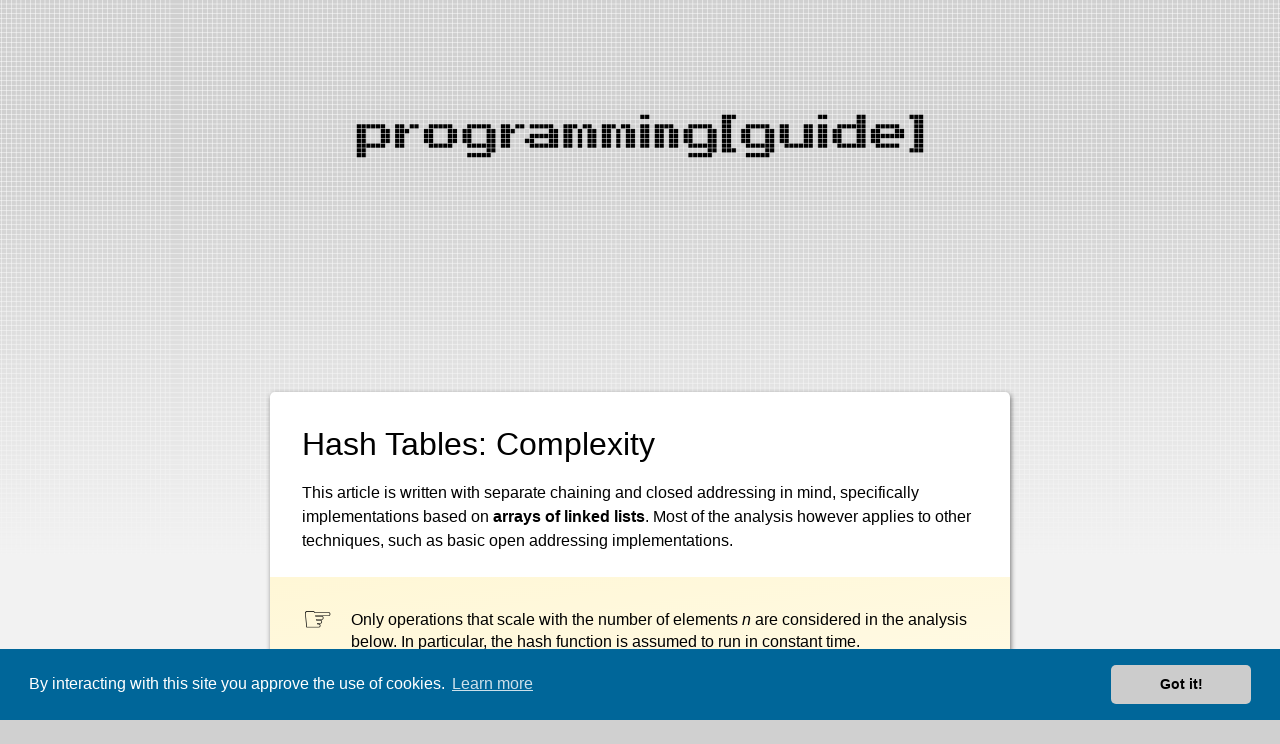

--- FILE ---
content_type: text/html; charset=utf-8
request_url: https://programming.guide/hash-tables-complexity.html
body_size: 5336
content:
<!DOCTYPE html>
<html lang="en">
<head>
  <meta charset="utf-8">
  <meta content="width=device-width, initial-scale=1.0" name="viewport">
  <title>Hash Tables: Complexity | Programming.Guide</title>
  <link href="css/base.css" rel="stylesheet">
  <link href="favicon.ico" rel="icon">
  <meta content="Hash tables have linear complexity (for insert, lookup and remove) in worst case, and constant time complexity for the average/expected case." name="description">
  <meta content="hash table, hash map, runtime, complexity, analysis, big-o, separate chaining, uniform hashing, suha, simple uniform hashing assumption" name="keywords"><!-- Global site tag (gtag.js) - Google Analytics -->

  <script async src="https://www.googletagmanager.com/gtag/js?id=UA-62262792-2"></script>
  <script>
  window.dataLayer = window.dataLayer || [];
  function gtag(){dataLayer.push(arguments);}
  gtag('js', new Date());

  gtag('config', 'UA-62262792-2');
  </script>
  <script>
  /**
  * https://support.google.com/analytics/answer/1136920?hl=en
  *
  * Function that tracks a click on an outbound link in Analytics.
  * This function takes a valid URL string as an argument, and uses that URL string
  * as the event label. Setting the transport method to 'beacon' lets the hit be sent
  * using 'navigator.sendBeacon' in browser that support it.
  */
  var trackOutboundLink = function(url) {
   ga('send', 'event', 'outbound', 'click', url, {
     'transport': 'beacon',
     'hitCallback': function(){document.location = url;}
   });
  }
  </script>
  <script async src="//pagead2.googlesyndication.com/pagead/js/adsbygoogle.js"></script>
  <script>
  (adsbygoogle = window.adsbygoogle || []).push({
    google_ad_client: "ca-pub-1475100101081278",
    enable_page_level_ads: true
  });
  </script>
  <link href="//cdnjs.cloudflare.com/ajax/libs/cookieconsent2/3.1.0/cookieconsent.min.css" rel="stylesheet" type="text/css">
  <script src="/cookieconsent.min.js"></script>
  <script>
  window.addEventListener("load", function(){
  window.cookieconsent.initialise({
  "palette": {
    "popup": {
      "background": "#006699"
    },
    "button": {
      "background": "#cccccc"
    }
  },
  "theme": "classic",
  "dismissOnScroll": 200,
  "dismissOnWindowClick": true,
  "content": {
    "message": "By interacting with this site you approve the use of cookies.",
    "href": "/terms-and-conditions.html"
  }
  })});
  </script>
  <link href="css/go-highlighting.css" rel="stylesheet">
  <style>
        /* <![CDATA[ */
            #linked-hash-table .link {
    }

        /* ]]> */
  </style>
</head>
<body>
  <header>
    <div class="ad">
      <script async src="//pagead2.googlesyndication.com/pagead/js/adsbygoogle.js"></script> <ins class="adsbygoogle" data-ad-client="ca-pub-1475100101081278" data-ad-format="link" data-ad-slot="6424388494" data-full-width-responsive="true" style="display:block"></ins> 
      <script>

                (adsbygoogle = window.adsbygoogle || []).push({});
      </script>
    </div>
  </header>
  <main>
    <aside id="primary-aside">
      <div class="ad">
        <script async src="//pagead2.googlesyndication.com/pagead/js/adsbygoogle.js"></script> <ins class="adsbygoogle" data-ad-client="ca-pub-1475100101081278" data-ad-format="auto" data-ad-slot="4885566806" data-full-width-responsive="true" style="display:block"></ins> 
        <script>

                (adsbygoogle = window.adsbygoogle || []).push({});
        </script>
      </div>
      <h2>In a Nutshell</h2>
      <table class="datatbl">
        <tbody>
          <tr>
            <th style="padding-left: 0; text-align: center;">&nbsp;</th>
            <th style="padding-left: 0; text-align: center;">Worst case</th>
            <th style="padding-left: 0; text-align: center;">Expected case</th>
          </tr>
          <tr>
            <td style="padding-left: 0; text-align: left;">Insert</td>
            <td style="padding-left: 0; text-align: center;">
              <p><em>O</em>(<em>n</em>)</p>
            </td>
            <td style="padding-left: 0; text-align: center;">
              <p><em>O</em>(1)</p>
            </td>
          </tr>
          <tr>
            <td style="padding-left: 0; text-align: left;">Lookup</td>
            <td style="padding-left: 0; text-align: center;">
              <p><em>O</em>(<em>n</em>)</p>
            </td>
            <td style="padding-left: 0; text-align: center;">
              <p><em>O</em>(1)</p>
            </td>
          </tr>
          <tr>
            <td style="padding-left: 0; text-align: left;">Remove</td>
            <td style="padding-left: 0; text-align: center;">
              <p><em>O</em>(<em>n</em>)</p>
            </td>
            <td style="padding-left: 0; text-align: center;">
              <p><em>O</em>(1)</p>
            </td>
          </tr>
        </tbody>
      </table>
      <h2>Hash Tables</h2>
      <ol class="nostyle">
        <li>
          <a href="hash-tables.html">Hash Tables</a>
        </li>
        <li class="current">Complexity</li>
        <li>
          <a href="hash-table-load-factor-and-capacity.html">Hash Table Load Factor and Capacity</a>
        </li>
        <li>
          <a href="hash-table-vs-hash-set.html">Hash Table vs Hash Set</a>
        </li>
        <li>
          <a href="hash-tables-open-vs-closed-addressing.html">Open vs Closed Addressing</a>
        </li>
        <li>
          <a href="hash-tables-open-addressing.html">Open Addressing</a>
        </li>
        <li>
          <a href="coalesced-hashing.html">Coalesced Hashing</a>
        </li>
        <li>
          <a href="cuckoo-hashing.html">Cuckoo Hashing</a>
        </li>
        <li>
          <a href="robin-hood-hashing.html">Robin Hood Hashing</a>
        </li>
        <li>
          <a href="hopscotch-hashing.html">Hopscotch Hashing</a>
        </li>
        <li>
          <a href="2-choice-hashing.html">2-Choice Hashing</a>
        </li>
        <li>
          <a href="2-left-hashing.html">2-Left Hashing</a>
        </li>
        <li>
          <a href="linked-hash-table.html">Linked Hash Table</a>
        </li>
        <li>
          <a href="prime-numbers-in-hash-tables.html">Why large prime numbers are used in hash tables</a>
        </li>
      </ol>
    </aside>
    <aside id="secondary-aside">
      <div class="ad">
        <script async src="//pagead2.googlesyndication.com/pagead/js/adsbygoogle.js"></script> <ins class="adsbygoogle" data-ad-client="ca-pub-1475100101081278" data-ad-format="auto" data-ad-slot="6240200444" data-full-width-responsive="true" style="display:block"></ins> 
        <script>

                (adsbygoogle = window.adsbygoogle || []).push({});
        </script>
      </div>
      <h2>Top Algorithm Articles</h2>
      <ol class="nostyle">
        <li>
          <a href="dynamic-programming-vs-memoization-vs-tabulation.html">Dynamic programming vs memoization vs tabulation</a>
        </li>
        <li>
          <a href="big-o-notation-explained.html">Big O notation explained</a>
        </li>
        <li>
          <a href="sliding-window-example.html">Sliding Window Algorithm with Example</a>
        </li>
        <li>
          <a href="what-makes-a-good-loop-invariant.html">What makes a good loop invariant?</a>
        </li>
        <li>
          <a href="random-point-within-circle.html">Generating a random point within a circle (uniformly)</a>
        </li>
      </ol>
      <p><a href="algorithms.html"><strong>See all algorithm articles</strong></a></p>
    </aside>
    <article>
      <h1>Hash Tables: Complexity</h1><svg style="display: none;" version="1.1" xmlns="http://www.w3.org/2000/svg">
      <defs>
        <rect fill="white" height="30" id="cell" stroke="black" width="30"></rect>
        <rect fill="white" height="20" id="node" rx="5" ry="5" stroke="black" width="25" x="17" y="5.0"></rect>
        <path d="M -1 -4 l 0 8 l 12 -4 l -12 -4" fill="blue" id="r-arrow-head"></path>
        <path d="M -1 -3 l 0 6 l 10 -3 l -10 -3" fill="black" id="r-arrow-head-black"></path>
        <path d="M -1 -4 l 0 8 l 12 -4 l -12 -4" fill="red" id="r-arrow-head-red"></path>
        <g id="arrow-and-node">
          <line stroke="black" x1="0" x2="10" y1="15.0" y2="15.0"></line>
          <use href="#r-arrow-head-black" x="10" y="15.0"></use>
          <use href="#node" x="0"></use>
        </g>
      </defs></svg>
      <p>This article is written with separate chaining and closed addressing in mind, specifically implementations based on <strong>arrays of linked lists</strong>. Most of the analysis however applies to other techniques, such as basic open addressing implementations.</p>
      <div class="article-box">
        <div style="display: flex">
          <div style="font-family: times new roman; font-size: 220%; padding-right: .5em;">
            ☞
          </div>
          <div>
            <p>Only operations that scale with the number of elements <em>n</em> are considered in the analysis below. In particular, the hash function is assumed to run in constant time.</p>
          </div>
        </div>
      </div>
      <h2>Length of chains</h2>
      <p>As is clear from the way lookup, insert and remove works, the run time is proportional to the number of keys in the given chain. So, to analyze the complexity, we need to analyze the length of the chains.</p>
      <h3>Worst Case</h3>
      <p>If we're unlucky with the keys we encounter, or if we have a poorly implemented hash function, all keys may hash to the same bucket.</p>
      <div class="centered-content" style="margin: 2em 0em;">
        <svg style="max-width: 500px;" viewbox="-5 -5 333.3333333333333 220" xmlns="http://www.w3.org/2000/svg" xmlns:xlink="http://www.w3.org/1999/xlink">
        <defs>
          <path d="M -9 -2 l 0 4 l 6 -2 l -6 -2" fill="black" id="wc-arrow-head"></path>
          <g id="wc-right-arrow">
            <line stroke="black" x1="0" x2="10" y1="0" y2="0"></line>
            <use href="#wc-arrow-head" transform="translate(17 0)"></use>
          </g>
          <g id="wc-arrow-and-node">
            <use href="#wc-right-arrow" x="0" y="15.0"></use>
            <rect fill="white" height="20" rx="4" ry="4" stroke="black" width="25" x="14" y="5.0"></rect>
          </g>
        </defs>
        <use href="#cell" y="0"></use>
        <use href="#cell" y="30"></use>
        <use href="#cell" y="60"></use>
        <use href="#wc-arrow-and-node" x="30" y="60"></use>
        <use href="#wc-arrow-and-node" x="69" y="60"></use>
        <use href="#wc-arrow-and-node" x="108" y="60"></use>
        <use href="#wc-arrow-and-node" x="147" y="60"></use>
        <use href="#wc-arrow-and-node" x="186" y="60"></use>
        <use href="#wc-arrow-and-node" x="225" y="60"></use>
        <use href="#wc-right-arrow" x="264" y="75.0"></use>
        <circle cx="287" cy="75.0" fill="black" r="1.5"></circle>
        <circle cx="294" cy="75.0" fill="black" r="1.5"></circle>
        <circle cx="301" cy="75.0" fill="black" r="1.5"></circle>
        <use href="#cell" y="90"></use>
        <use href="#cell" y="120"></use>
        <use href="#cell" y="150"></use>
        <use href="#cell" y="180"></use></svg>
      </div>
      <p>This means that the <strong>worst-case complexity of a hash table is the same as that of a linked list</strong>: <em>O</em>(<em>n</em>) for insert, lookup and remove.</p>
      <p>This is however a pathological situation, and the theoretical worst-case is often uninteresting in practice. When discussing complexity for hash tables the focus is usually on <strong>expected</strong> run time.</p>
      <h3>Uniform Hashing</h3>
      <p>The expected length of any given linked list depends on how the hash function spreads out the keys among the buckets. For the purpose of this analysis, we will assume that we have an ideal hash function. This is a common assumption to make. So common in fact, that it has a name:</p>
      <div class="article-box">
        <h3>Simple Uniform Hashing Assumption</h3>
        <p>In a hash table with <em>m</em> buckets, each key is hashed to any given bucket…</p>
        <ul>
          <li>…with the same probability, 1 / <em>m</em></li>
          <li>…independently of which bucket any other key is hashed to.</li>
        </ul>
      </div>
      <p>With SUHA the keys are distributed <strong>uniformly</strong> and the expected length of any given linked list is therefore <span class="no-wrap"><em>n</em> / <em>m</em></span>.</p>
      <h3>The Magic Part</h3>
      <p>As you may recall, the <span class="no-wrap"><em>n</em> / <em>m</em></span> ratio is called the load factor, and that rehashing guarantees that this is bound by the configured load factor limit. (See <a href="hash-table-load-factor-and-capacity.html">Hash Table Load Factor and Capacity</a>.) Since the load factor limit is constant, <strong>the expected length of all chains can be considered constant</strong>.</p>
      <div class="article-box">
        <div style="display: flex">
          <div style="font-family: times new roman; font-size: 220%; padding-right: .5em;">
            ☞
          </div>
          <div>
            <p><strong>A common misconception</strong> is that SUHA implies constant time worst case complexity. SUHA however, does not say that all keys <em>will</em> be distributed uniformly, only that the probability distribution is uniform. Even with a uniform probability, it is still <em>possible</em> for all keys to end up in the same bucket, thus worst case complexity is still linear.</p>
          </div>
        </div>
      </div>
      <h2>Insert</h2>
      <p>An insertion will search through one bucket linearly to see if the key already exists. This runs in <span class="no-wrap"><em>O</em>(<em>n</em> / <em>m</em>)</span> which we know from the previous section is <em>O</em>(1). If the key is found, a value is updated, if not, a new node is appended to the list. Regardless of which, this part is in <em>O</em>(1).</p>
      <p>If we're unlucky, rehashing is required before all that. Since rehashing performs <em>n</em> constant time insertions, it runs in Θ(<em>n</em>).</p>
      <p>That being said, rehashes are rare. In fact, they are so rare that <em>in average</em> insertion still runs in constant time. We say that the <strong>amortized time complexity for insert is <em>O</em>(1)</strong>.</p>
      <div class="article-box">
        <p><strong>Proof:</strong> Suppose we set out to insert <em>n</em> elements and that rehashing occurs at each power of two. Let's assume also that <em>n</em> is a power of two so we hit the worst case scenario and have to rehash on the very last insertion.</p>
        <p>We would have to rehash after inserting element 1, 2, 4, …, <em>n</em>. Since each rehashing reinserts all current elements, we would do, in total, <span class="no-wrap">1 + 2 + 4 + 8 + … + <em>n</em> = 2<i>n</i> − 1</span> extra insertions due to rehashing. In other words, all rehashing necessary incurs an average overhead of less than 2 extra insertions per element.</p>
        <p>We conclude that despite the growing cost of rehashing, the average number of insertions per element stays constant.</p>
      </div>
      <h2>Lookup</h2>
      <p>A lookup will search through the chain of one bucket linearly. This is in <span class="no-wrap"><em>O</em>(<em>n</em> / <em>m</em>)</span> which, again, is <strong><em>O</em>(1)</strong>.</p>
      <h2>Removal</h2>
      <p>A removal will search through one bucket linearly. If the key is found, it is “unlinked” in constant time, so remove runs in <strong><em>O</em>(1)</strong> as well.</p>
      <p>If one wants to reclaim unused memory, removal may require allocating a smaller array and rehash into that. In this case removal runs in <em>O</em>(<em>n</em>) in worst case, and <em>O</em>(1) amortized.</p>
      <h2>Traversal</h2>
      <p>There's no way to know which buckets are empty, and which ones are not, so all buckets must be traversed. This means traversal is <span class="no-wrap">Θ(<em>n</em> + <em>m</em>)</span>.</p>
      <p>In practice this is only relevant if the hash table is initialized with a very large capacity. After the first rehashing the number of buckets can be considered linearly proportional to the number of items, and traversal is <em>Θ</em>(<em>n</em>).</p>
      <div class="article-box">
        <div style="display: flex">
          <div style="font-family: times new roman; font-size: 220%; padding-right: .5em;">
            ☞
          </div>
          <div>
            <p>One can avoid traversing the empty buckets by using an additional linked list. For details see article <a href="linked-hash-table.html">Linked Hash Table</a>.</p>
          </div>
        </div>
      </div>
      <div>
        <h2>Comments</h2>
        <div style="margin-bottom: 1.5em">
          Be the first to comment!
        </div>
        <form action="_comments/add-comment" method="post">
          <input name="reply_to" type="hidden" value="hash-tables-complexity.html"> 
          <textarea name="text" placeholder="Comment"></textarea> <input name="author" placeholder="Name" type="text"> <input name="email" placeholder="E-mail (will not be published)" type="text"> <input type="submit" value="Submit">
        </form>
      </div>
    </article>
  </main>
  <footer>
    © 2016–2022 Programming.Guide, <a href="terms-and-conditions.html" style="color: inherit; text-decoration: underline">Terms&nbsp;and&nbsp;Conditions</a>
  </footer>
  <script>
  // Copied from http://blog.dynamicdrive.com/detecting-adblock-on-your-site-and-logging-it-to-google-analytics/
  var test = document.createElement('div');
  test.innerHTML = '&nbsp;';
  test.className = 'adsbox';
  document.body.appendChild(test);
  window.setTimeout(function() {
    if (test.offsetHeight === 0) {
        ga('send', 'event', 'Ad Setting', 'Adblock', 'Enabled');
    }
    test.remove();
  }, 400);
  </script>
</body>
</html>


--- FILE ---
content_type: text/html; charset=utf-8
request_url: https://www.google.com/recaptcha/api2/aframe
body_size: 266
content:
<!DOCTYPE HTML><html><head><meta http-equiv="content-type" content="text/html; charset=UTF-8"></head><body><script nonce="rbDmnnx7QUMr-rtD2wSjQw">/** Anti-fraud and anti-abuse applications only. See google.com/recaptcha */ try{var clients={'sodar':'https://pagead2.googlesyndication.com/pagead/sodar?'};window.addEventListener("message",function(a){try{if(a.source===window.parent){var b=JSON.parse(a.data);var c=clients[b['id']];if(c){var d=document.createElement('img');d.src=c+b['params']+'&rc='+(localStorage.getItem("rc::a")?sessionStorage.getItem("rc::b"):"");window.document.body.appendChild(d);sessionStorage.setItem("rc::e",parseInt(sessionStorage.getItem("rc::e")||0)+1);localStorage.setItem("rc::h",'1769441919735');}}}catch(b){}});window.parent.postMessage("_grecaptcha_ready", "*");}catch(b){}</script></body></html>

--- FILE ---
content_type: text/css; charset=utf-8
request_url: https://programming.guide/css/base.css
body_size: 5568
content:
@charset "UTF-8";
/*! normalize.css v5.0.0 | MIT License | github.com/necolas/normalize.css */
/**
 * 1. Change the default font family in all browsers (opinionated).
 * 2. Correct the line height in all browsers.
 * 3. Prevent adjustments of font size after orientation changes in
 *    IE on Windows Phone and in iOS.
 */
/* Document
   ========================================================================== */
html {
  font-family: sans-serif;
  /* 1 */
  line-height: 1.15;
  /* 2 */
  -ms-text-size-adjust: 100%;
  /* 3 */
  -webkit-text-size-adjust: 100%;
  /* 3 */ }

/* Sections
   ========================================================================== */
/**
 * Remove the margin in all browsers (opinionated).
 */
body {
  margin: 0; }

/**
 * Add the correct display in IE 9-.
 */
article,
aside,
footer,
header,
nav,
section {
  display: block; }

/**
 * Correct the font size and margin on `h1` elements within `section` and
 * `article` contexts in Chrome, Firefox, and Safari.
 */
h1 {
  font-size: 2em;
  margin: 0.67em 0; }

/* Grouping content
   ========================================================================== */
/**
 * Add the correct display in IE 9-.
 * 1. Add the correct display in IE.
 */
figcaption,
figure,
main {
  /* 1 */
  display: block; }

/**
 * Add the correct margin in IE 8.
 */
figure {
  margin: 1em 40px; }

/**
 * 1. Add the correct box sizing in Firefox.
 * 2. Show the overflow in Edge and IE.
 */
hr {
  box-sizing: content-box;
  /* 1 */
  height: 0;
  /* 1 */
  overflow: visible;
  /* 2 */ }

/**
 * 1. Correct the inheritance and scaling of font size in all browsers.
 * 2. Correct the odd `em` font sizing in all browsers.
 */
pre {
  font-family: monospace, monospace;
  /* 1 */
  font-size: 1em;
  /* 2 */ }

/* Text-level semantics
   ========================================================================== */
/**
 * 1. Remove the gray background on active links in IE 10.
 * 2. Remove gaps in links underline in iOS 8+ and Safari 8+.
 */
a {
  background-color: transparent;
  /* 1 */
  -webkit-text-decoration-skip: objects;
  /* 2 */ }

/**
 * Remove the outline on focused links when they are also active or hovered
 * in all browsers (opinionated).
 */
a:active,
a:hover {
  outline-width: 0; }

/**
 * 1. Remove the bottom border in Firefox 39-.
 * 2. Add the correct text decoration in Chrome, Edge, IE, Opera, and Safari.
 */
abbr[title] {
  border-bottom: none;
  /* 1 */
  text-decoration: underline;
  /* 2 */
  text-decoration: underline dotted;
  /* 2 */ }

/**
 * Prevent the duplicate application of `bolder` by the next rule in Safari 6.
 */
b,
strong {
  font-weight: inherit; }

/**
 * Add the correct font weight in Chrome, Edge, and Safari.
 */
b,
strong {
  font-weight: bolder; }

/**
 * 1. Correct the inheritance and scaling of font size in all browsers.
 * 2. Correct the odd `em` font sizing in all browsers.
 */
code,
kbd,
samp {
  font-family: monospace, monospace;
  /* 1 */
  font-size: 1em;
  /* 2 */ }

/**
 * Add the correct font style in Android 4.3-.
 */
dfn {
  font-style: italic; }

/**
 * Add the correct background and color in IE 9-.
 */
mark {
  background-color: #ff0;
  color: #000; }

/**
 * Add the correct font size in all browsers.
 */
small {
  font-size: 80%; }

/**
 * Prevent `sub` and `sup` elements from affecting the line height in
 * all browsers.
 */
sub,
sup {
  font-size: 75%;
  line-height: 0;
  position: relative;
  vertical-align: baseline; }

sub {
  bottom: -0.25em; }

sup {
  top: -0.5em; }

/* Embedded content
   ========================================================================== */
/**
 * Add the correct display in IE 9-.
 */
audio,
video {
  display: inline-block; }

/**
 * Add the correct display in iOS 4-7.
 */
audio:not([controls]) {
  display: none;
  height: 0; }

/**
 * Remove the border on images inside links in IE 10-.
 */
img {
  border-style: none; }

/**
 * Hide the overflow in IE.
 */
svg:not(:root) {
  overflow: hidden; }

/* Forms
   ========================================================================== */
/**
 * 1. Change the font styles in all browsers (opinionated).
 * 2. Remove the margin in Firefox and Safari.
 */
button,
input,
optgroup,
select,
textarea {
  font-family: sans-serif;
  /* 1 */
  font-size: 100%;
  /* 1 */
  line-height: 1.15;
  /* 1 */
  margin: 0;
  /* 2 */ }

/**
 * Show the overflow in IE.
 * 1. Show the overflow in Edge.
 */
button,
input {
  /* 1 */
  overflow: visible; }

/**
 * Remove the inheritance of text transform in Edge, Firefox, and IE.
 * 1. Remove the inheritance of text transform in Firefox.
 */
button,
select {
  /* 1 */
  text-transform: none; }

/**
 * 1. Prevent a WebKit bug where (2) destroys native `audio` and `video`
 *    controls in Android 4.
 * 2. Correct the inability to style clickable types in iOS and Safari.
 */
button,
html [type="button"],
[type="reset"],
[type="submit"] {
  -webkit-appearance: button;
  /* 2 */ }

/**
 * Remove the inner border and padding in Firefox.
 */
button::-moz-focus-inner,
[type="button"]::-moz-focus-inner,
[type="reset"]::-moz-focus-inner,
[type="submit"]::-moz-focus-inner {
  border-style: none;
  padding: 0; }

/**
 * Restore the focus styles unset by the previous rule.
 */
button:-moz-focusring,
[type="button"]:-moz-focusring,
[type="reset"]:-moz-focusring,
[type="submit"]:-moz-focusring {
  outline: 1px dotted ButtonText; }

/**
 * Change the border, margin, and padding in all browsers (opinionated).
 */
fieldset {
  border: 1px solid #c0c0c0;
  margin: 0 2px;
  padding: 0.35em 0.625em 0.75em; }

/**
 * 1. Correct the text wrapping in Edge and IE.
 * 2. Correct the color inheritance from `fieldset` elements in IE.
 * 3. Remove the padding so developers are not caught out when they zero out
 *    `fieldset` elements in all browsers.
 */
legend {
  box-sizing: border-box;
  /* 1 */
  color: inherit;
  /* 2 */
  display: table;
  /* 1 */
  max-width: 100%;
  /* 1 */
  padding: 0;
  /* 3 */
  white-space: normal;
  /* 1 */ }

/**
 * 1. Add the correct display in IE 9-.
 * 2. Add the correct vertical alignment in Chrome, Firefox, and Opera.
 */
progress {
  display: inline-block;
  /* 1 */
  vertical-align: baseline;
  /* 2 */ }

/**
 * Remove the default vertical scrollbar in IE.
 */
textarea {
  overflow: auto; }

/**
 * 1. Add the correct box sizing in IE 10-.
 * 2. Remove the padding in IE 10-.
 */
[type="checkbox"],
[type="radio"] {
  box-sizing: border-box;
  /* 1 */
  padding: 0;
  /* 2 */ }

/**
 * Correct the cursor style of increment and decrement buttons in Chrome.
 */
[type="number"]::-webkit-inner-spin-button,
[type="number"]::-webkit-outer-spin-button {
  height: auto; }

/**
 * 1. Correct the odd appearance in Chrome and Safari.
 * 2. Correct the outline style in Safari.
 */
[type="search"] {
  -webkit-appearance: textfield;
  /* 1 */
  outline-offset: -2px;
  /* 2 */ }

/**
 * Remove the inner padding and cancel buttons in Chrome and Safari on macOS.
 */
[type="search"]::-webkit-search-cancel-button,
[type="search"]::-webkit-search-decoration {
  -webkit-appearance: none; }

/**
 * 1. Correct the inability to style clickable types in iOS and Safari.
 * 2. Change font properties to `inherit` in Safari.
 */
::-webkit-file-upload-button {
  -webkit-appearance: button;
  /* 1 */
  font: inherit;
  /* 2 */ }

/* Interactive
   ========================================================================== */
/*
 * Add the correct display in IE 9-.
 * 1. Add the correct display in Edge, IE, and Firefox.
 */
details,
menu {
  display: block; }

/*
 * Add the correct display in all browsers.
 */
summary {
  display: list-item; }

/* Scripting
   ========================================================================== */
/**
 * Add the correct display in IE 9-.
 */
canvas {
  display: inline-block; }

/**
 * Add the correct display in IE.
 */
template {
  display: none; }

/* Hidden
   ========================================================================== */
/**
 * Add the correct display in IE 10-.
 */
[hidden] {
  display: none; }

.small-detail {
  font-size: 70%;
  color: #999;
  font-weight: normal; }

body {
  font-family: 'Roboto', sans-serif;
  line-height: 1.5em; }
  @media screen and (min-width: 1101px) {
    body {
      background: linear-gradient(to bottom, transparent, transparent 10rem, #f2f2f2 35rem), url("../images/grid.svg") center 7rem/auto 3rem repeat, url("../images/logo.svg") center 7rem/auto 3rem no-repeat, #d0d0d0; } }
  @media screen and (min-width: 701px) and (max-width: 1100px) {
    body {
      background: linear-gradient(to bottom, transparent, transparent 10rem, #f2f2f2 35rem), url("../images/grid.svg") 13% 7rem/auto 3rem repeat, url("../images/logo.svg") 13% 7rem/auto 3rem no-repeat, #d0d0d0; } }
  @media screen and (max-width: 700px) {
    body {
      background: linear-gradient(to bottom, transparent, transparent 10rem, #f2f2f2 35rem), url("../images/grid.svg") center 7rem/auto 2.1rem repeat, url("../images/logo.svg") center 7rem/auto 2.1rem no-repeat, #d0d0d0; } }
h1, h2, h3, h4, h5 {
  font-family: 'Roboto', sans-serif;
  font-weight: 300; }

h1 {
  font-size: 200%;
  margin: 0em;
  margin-top: 0em;
  line-height: 1.3em; }

h2 {
  margin-top: 2.5em;
  font-size: 150%; }

aside h2 {
  color: white;
  background: linear-gradient(to right bottom, #069, #0070a8);
  border-radius: 0.3rem; }

h3 {
  margin-top: 1.5em;
  margin-bottom: .5em;
  font-size: 100%;
  font-weight: bold; }
  h3:first-child {
    margin-top: 0; }

article {
  box-shadow: 1px 2px 5px rgba(100, 100, 100, 0.9);
  background-color: white;
  color: black; }

footer {
  font-size: 90%;
  text-align: center;
  margin: .5em; }

/*img {
    max-width: 100%;
}*/
a {
  text-decoration: none;
  color: #069; }
  a:visited {
    color: #636; }
  a:hover {
    color: #3af; }

code a {
  color: inherit; }
  code a:hover {
    text-decoration: underline;
    color: inherit; }
  code a:visited {
    color: inherit; }

.codeHeader {
  font-size: 95%;
  font-family: 'Roboto Mono', monospace;
  background: #dfdfdf;
  border-radius: 0.3rem;
  position: relative;
  top: .7em;
  display: inline-block;
  padding: .1rem .5rem; }

.codeHeader ~ pre {
  margin-top: 0rem; }

pre, .codeblock {
  display: block;
  margin: 1.5em -2rem;
  padding: 2em 2rem;
  line-height: 1.4em;
  background: linear-gradient(to bottom right, #f3f3f3, #f8f8f8); }
  @media screen and (max-width: 700px) {
    pre, .codeblock {
      margin-left: -1rem;
      margin-right: -1rem; } }
  li > pre, li > pre, dd > pre, li > .codeblock, li > .codeblock, dd > .codeblock {
    margin-left: calc(-2em - 2rem);
    padding-left: calc(2em + 2rem); }
  pre code, pre .code, .codeblock code, .codeblock .code {
    background: transparent;
    padding: 0em;
    font-family: 'Roboto Mono', monospace;
    font-size: 95%; }

.code-like {
  background: #f8f8f8;
  white-space: nowrap;
  font-family: 'Roboto Mono', monospace;
  font-size: 95%; }

code {
  margin: 0;
  background: #f8f8f8;
  padding: 0.05em 0.2em; }

.tag {
  color: darkgray;
  background-color: white;
  border: 1px solid lightgray;
  border-radius: 4px;
  padding: 0.1em 0.5em;
  font-family: monospace;
  font-size: small; }

.quicklink a {
  background-color: white;
  border: 1px solid lightgray;
  border-radius: 4px;
  margin-left: 1em;
  padding: 0.1em 0.5em;
  font-weight: normal;
  font-size: small; }

.highlight {
  background: rgba(0, 0, 0, 0.07); }

.vertical {
  transform: rotate(-90deg); }

.badCode {
  background: rgba(255, 0, 0, 0.1); }

.goodCode {
  background: rgba(0, 255, 0, 0.1); }

.dummyStatement {
  font-family: 'Roboto Mono', monospace;
  font-style: italic;
  color: #ccc;
  /* For SVG text and tspan elements */
  fill: #ccc; }

.dummy-statement {
  font-family: 'Roboto Mono', monospace;
  font-style: italic; }

.visibleLink, .visibleLinks > a {
  color: #069;
  text-decoration: underline; }
  .visibleLink:visited, .visibleLinks > a:visited {
    color: #069;
    text-decoration: underline; }

.screenshot {
  box-shadow: 1px 1px 7px 0px rgba(0, 0, 0, 0.4);
  max-width: 100%; }

.caption {
  font-style: italic;
  font-size: 90%;
  color: #999; }
  .caption a {
    color: #666666; }
  .caption a:visited {
    color: #666666; }
  .caption a:hover {
    color: #8c8c8c; }

.ad {
  text-align: center; }

header .ad {
  height: 5rem;
  margin-bottom: 7rem; }

aside .ad {
  margin-bottom: 1.5rem;
  min-height: 15rem; }

.box {
  padding: 1em;
  border-radius: .3em;
  background: linear-gradient(to bottom right, #fff7d6, #fffae5);
  border: .1em solid #efead5; }

aside .box {
  padding: 1em;
  border-radius: .3em;
  background: linear-gradient(to bottom right, #fff7d6, #fffae5);
  border: .1em solid #efead5;
  /*&:not(:first-child) {
        margin-top: 2.5em;
    }*/ }
  aside .box h2 {
    background: transparent;
    color: black;
    font-weight: bold; }
    aside .box h2:first-child {
      margin-top: 0;
      margin-bottom: 0;
      padding-top: 0; }

p:first-child {
  margin-top: 0; }

p:last-child {
  margin-bottom: 0; }

.centered-content {
  text-align: center; }

.no-wrap {
  white-space: nowrap; }

small {
  line-height: 1em; }

.err-squiggly {
  text-decoration-line: underline;
  text-decoration-style: wavy;
  text-decoration-color: red; }

.mono {
  font-family: monospace;
  font-size: 1.15em; }

.indented {
  margin-left: 3em; }

.identifier {
  font-style: italic; }

.body-font {
  font-family: 'Roboto', sans-serif; }

@media screen and (max-width: 700px) {
  .dynamic-font-size {
    font-size: 70%; } }

@media screen and (min-width: 701px) and (max-width: 1100px) {
  .dynamic-font-size {
    font-size: 85%; } }

html {
  box-sizing: border-box; }

*, *:before, *:after {
  box-sizing: inherit; }

body {
  display: flex;
  flex-flow: column;
  min-height: 100vh; }

main {
  flex-grow: 1; }

@media screen and (max-width: 700px) {
  main {
    display: flex;
    flex-flow: column;
    justify-content: center;
    width: 100%; }
  article {
    order: 1;
    padding: 1rem; }
  aside {
    background-color: white;
    padding: 1rem;
    padding-top: 0rem; }
    aside h2 {
      font-size: 120%;
      padding: .5rem;
      margin-left: -.5rem; }
      aside h2:first-child {
        margin-top: 0rem; }
  #primary-aside {
    order: 2;
    z-index: 1; }
  #secondary-aside {
    order: 3;
    box-shadow: 1px 2px 5px rgba(100, 100, 100, 0.9); } }

@media screen and (min-width: 701px) and (max-width: 1100px) {
  main {
    margin: 0rem 3.5rem;
    margin-left: 1rem;
    margin-right: 2rem; }
  article {
    width: 75%;
    border-radius: .3em;
    padding: 2rem;
    position: relative;
    z-index: 1;
    height: 100%; }
  aside {
    clear: right;
    float: right;
    padding-left: 1.5rem;
    width: 25%;
    font-size: 90%;
    line-height: 1.2em; }
    aside .box, aside h2 {
      font-size: 90%;
      line-height: 1.5em;
      padding-top: .5rem;
      padding-bottom: .5rem;
      margin-left: -1.5rem;
      padding-left: 1.5rem;
      margin-right: -1rem;
      padding-right: 1rem;
      border-top-left-radius: 0;
      border-bottom-left-radius: 0; }
  #primary-aside {
    padding-top: 2rem; }
    #primary-aside h2:first-child {
      margin-top: 0rem; } }

@media screen and (min-width: 1101px) {
  main {
    display: flex;
    flex-flow: row;
    justify-content: center;
    margin: 0rem 3.5rem; }
  aside {
    max-width: 20rem;
    flex-grow: 1;
    flex-shrink: 1;
    flex-basis: 17%;
    font-size: 90%;
    line-height: 1.2em; }
    aside h2 {
      font-size: 90%;
      line-height: 1.5em;
      padding-top: .5rem;
      padding-bottom: .5rem;
      margin-top: 0rem; }
  #primary-aside {
    margin-right: 1.5rem;
    order: 1; }
    #primary-aside .box, #primary-aside h2 {
      margin-left: -1rem;
      padding-left: 1rem;
      margin-right: -1.5rem;
      padding-right: 1.5rem;
      border-top-right-radius: 0;
      border-bottom-right-radius: 0; }
  #secondary-aside {
    margin-left: 1.5rem;
    order: 3; }
    #secondary-aside .box, #secondary-aside h2 {
      margin-left: -1.5rem;
      padding-left: 1.5rem;
      margin-right: -1rem;
      padding-right: 1rem;
      border-top-left-radius: 0;
      border-bottom-left-radius: 0; }
  article {
    order: 2;
    border-radius: .3em;
    max-width: 50rem;
    flex-grow: 1;
    flex-shrink: 1;
    flex-basis: 66%;
    padding: 2rem; } }

@media screen and (max-width: 700px) {
  .extra-content {
    display: none; } }

pre, .codeblock {
  display: block;
  overflow-x: auto; }

.tooltip {
  position: relative;
  display: inline-block; }
  .tooltip code {
    background-color: transparent; }

.tooltiptext, .tooltiptextfarleft, .tooltiptextleft {
  background: #777777;
  font-family: sans-serif;
  font-size: 80%;
  font-weight: normal;
  color: #fff;
  padding: 12px 20px;
  display: block;
  position: absolute;
  z-index: 30;
  top: 2.5em;
  box-shadow: 1px 2px 3px rgba(100, 100, 100, 0.5); }
  .tooltiptext code, .tooltiptextfarleft code, .tooltiptextleft code {
    font-size: 110%; }

.tooltiptext:before, .tooltiptextfarleft:before, .tooltiptextleft:before {
  content: '';
  position: absolute;
  top: -7px;
  width: 0;
  height: 0;
  border-left: 8px solid transparent;
  border-right: 8px solid transparent;
  border-bottom: 8px solid #777777;
  z-index: 29; }

.tooltiptext:before, .tooltiptextfarleft:before, .tooltiptextleft:before {
  left: 2em;
  margin-left: -10px; }

.tooltiptextleft {
  left: -13em; }

.tooltiptextleft:before {
  left: 1em;
  margin-left: calc(13em - 10px); }

.tooltiptextfarleft {
  left: -20em; }

.tooltiptextfarleft:before {
  left: 1em;
  margin-left: calc(20em - 10px); }

.prev-next-container {
  display: flex;
  flex-direction: row;
  margin: 0 -1.5em;
  align-items: stretch; }
  .prev-next-container > a {
    flex-grow: 1;
    text-align: center;
    background-color: #fffae5;
    margin: 0 0.1em;
    padding: .5em; }
  .prev-next-container > a:hover {
    background-color: #fff7d6; }

/* Centers content vertically */
.button-content {
  align-self: center;
  width: 100%; }

.prev-next-text {
  color: black;
  font-size: 75%;
  font-weight: bold;
  line-height: 140%; }

a.prev {
  display: flex;
  background-size: contain;
  background-repeat: no-repeat;
  background-image: url("../images/prev.svg");
  background-position: left center; }

a.next {
  display: flex;
  background-size: contain;
  background-repeat: no-repeat;
  background-image: url("../images/next.svg");
  background-position: right center; }

.button, summary.answer {
  display: inline-block;
  cursor: pointer;
  padding: 0.3em 1.5em;
  color: white;
  background-color: #069;
  border: 1px solid #069;
  border-radius: 3px; }

summary.answer {
  margin: 1em 0; }

a.button:visited {
  color: white; }

summary.answer:focus {
  outline-style: none; }

details.answer {
  margin: 1em 0; }

.nostyle {
  list-style-type: none;
  padding: 0; }

.bullets {
  list-style-type: disc; }

li.current {
  font-weight: bold; }

.article-series {
  list-style-type: none;
  padding: 0; }
  .article-series li.current:before {
    content: '';
    display: inline-block;
    height: .7em;
    width: 1.2em;
    background-size: contain;
    background-repeat: no-repeat;
    background-image: url("../images/arrow.svg");
    margin-left: -1.2em; }

.side-by-side {
  display: flex;
  flex-wrap: wrap;
  margin: 0 -.5em; }
  .side-by-side > * {
    flex-grow: 1;
    margin: 0 .5em;
    max-width: 100%; }

.pointer {
  position: relative;
  top: -.3em; }

.pointer:before {
  font-family: times new roman;
  font-size: 220%;
  position: relative;
  top: 0.18em;
  padding-left: 1em;
  padding-right: .2em;
  content: "☞ "; }

.article-comment {
  display: flex;
  padding-top: .7em; }

.article-comment-content {
  flex-grow: 1;
  flex-shrink: 1; }

.article-comment .article-comment, .article-comment ~ .article-comment {
  border-top: .1em solid #eee; }

.article-comment summary {
  color: #069;
  cursor: pointer; }

.article-comment-avatar {
  width: 3rem;
  flex-grow: 0;
  flex-shrink: 0;
  margin-right: .7em; }
  .article-comment-avatar img {
    width: 2rem; }

.article-comment-footer {
  font-size: 70%;
  color: #999;
  font-weight: normal;
  display: inline;
  margin: .7em 0em; }

details summary::-webkit-details-marker {
  display: none; }

details[open] .reply-button::before {
  content: "▼ ";
  font-size: 80%;
  position: relative;
  top: -.2em; }

details .reply-button::before {
  content: "▶ ";
  font-size: 80%;
  position: relative;
  top: -.2em; }

input, select {
  margin-bottom: .5em;
  background: #eee;
  border: none;
  padding: .5em;
  width: 100%;
  display: block; }
  input::placeholder, select::placeholder {
    font-size: 75%;
    color: #222; }

textarea {
  margin-bottom: .5em;
  background: #eee;
  border: none;
  padding: .5em;
  width: 100%;
  height: 10em;
  resize: vertical; }
  textarea::placeholder {
    font-size: 75%;
    color: #222; }

input[type='submit'] {
  width: auto; }

blockquote, .article-box {
  display: block;
  margin: 1.5em -2rem;
  padding: 2em 2rem;
  line-height: 1.4em;
  background: linear-gradient(to bottom right, #fff7d6, #fffae5);
  overflow: hidden; }
  @media screen and (max-width: 700px) {
    blockquote, .article-box {
      margin-left: -1rem;
      margin-right: -1rem; } }
  li > blockquote, li > blockquote, dd > blockquote, li > .article-box, li > .article-box, dd > .article-box {
    margin-left: calc(-2em - 2rem);
    padding-left: calc(2em + 2rem); }
  blockquote .quote-source, .article-box .quote-source {
    background-image: url("../images/quote.svg");
    background-position: left 2.2em;
    background-repeat: no-repeat;
    background-size: auto .6em;
    padding-top: 2em;
    float: right;
    font-style: italic;
    padding-left: 1.4em; }
  blockquote code, .article-box code {
    border: 1px solid #dddddd; }
  blockquote pre, blockquote .codeblock, .article-box pre, .article-box .codeblock {
    margin: 1em 0em;
    padding: 1em;
    border: 1px solid #ccc; }
    blockquote pre code, blockquote .codeblock code, .article-box pre code, .article-box .codeblock code {
      border: none; }

dd {
  margin-left: 2em; }

dt {
  font-weight: bold;
  color: #555555;
  margin-bottom: 1em; }
  dt:not(:first-child) {
    margin-top: 1em; }

ol, ul {
  padding-left: 2em; }
  ol.index, ul.index {
    line-height: 1.2em;
    list-style: none; }
  ol.toc, ul.toc {
    line-height: 1.2em;
    list-style: none;
    padding-left: 0; }
    ol.toc > li > a:before, ul.toc > li > a:before {
      content: "» "; }
  ol.no-bullet, ul.no-bullet {
    list-style-type: none; }
  ol:last-child, ul:last-child {
    margin-bottom: 0; }

li {
  padding: .3em 0em; }
  li p:first-child {
    margin-top: 0; }
  li:last-child {
    padding-bottom: 0; }

.commaseplist {
  padding: 0px;
  display: inline;
  list-style: none; }
  .commaseplist li {
    display: inline; }
    .commaseplist li:after {
      content: ", "; }
    .commaseplist li:last-child:after {
      content: ""; }

table {
  margin: 1em 0;
  width: 100%;
  border-collapse: collapse; }

th, td {
  border-bottom: 1px solid lightgray;
  padding: .6em; }

th {
  border-bottom: 2px solid darkgray;
  text-align: left; }

table.white code {
  background: white; }

table.column th, table.column td {
  border-left: 2em solid white;
  border-right: 2em solid white;
  padding-left: 0; }

.datatbl td {
  text-align: right;
  padding-left: 2em; }

.noborders td, .noborders th {
  border: none; }

div.tbl {
  display: table; }
  div.tbl > div {
    display: table-row; }
    div.tbl > div > div {
      display: table-cell; }

div.tbl-2-col {
  display: table;
  width: 100%; }
  div.tbl-2-col > div {
    display: table-row; }
    div.tbl-2-col > div > div {
      padding: 0em .5em 1.5em .5em;
      width: 50%;
      display: table-cell; }
      div.tbl-2-col > div > div:firsh-child {
        padding-left: 0em; }
      div.tbl-2-col > div > div:last-child {
        padding-right: 0em; }

.pause-on-hover-animation {
  position: relative;
  opacity: 1; }

.pause-on-hover-animation:hover {
  opacity: 0.4; }

.pause-on-hover-animation-label {
  font-size: 70%;
  color: #999;
  font-weight: normal;
  position: absolute;
  top: 0em;
  right: 0em; }

.pause-on-hover-animation-label:before {
  content: "▐ ▌: hover"; }

.pause-on-hover-animation * {
  animation-play-state: running;
  animation-iteration-count: infinite; }

.pause-on-hover-animation:hover * {
  animation-play-state: paused; }

.math {
  display: flex;
  align-items: center; }
  .math .sup {
    font-size: 80%;
    position: relative;
    top: -.8em; }
  .math .ratio {
    display: flex;
    flex-direction: column;
    align-items: stretch;
    padding-top: .1em; }
    .math .ratio > *:first-child {
      padding: 0em .2em;
      text-align: center; }
    .math .ratio > *:last-child {
      padding: 0em .2em;
      border-top: .11em solid black;
      text-align: center; }
  .math .binop {
    margin: 0 .3em; }


--- FILE ---
content_type: text/css; charset=utf-8
request_url: https://programming.guide/css/go-highlighting.css
body_size: -90
content:
.keyword {
    color: rgb(0, 0, 128);
    font-weight: bold;

    /* For SVG text and tspan elements */
    fill: rgb(0, 0, 128);
}

.num_lit {
    color: rgb(0, 9, 255);
}

.text_lit {
    color: rgb(0, 128, 0);
    font-weight: bold;
}

.comment {
    color: rgb(128, 128, 128);
}


--- FILE ---
content_type: image/svg+xml
request_url: https://programming.guide/images/logo.svg
body_size: 1099
content:
<?xml version="1.0" encoding="UTF-8" standalone="no"?>
<svg
   xmlns:dc="http://purl.org/dc/elements/1.1/"
   xmlns:cc="http://creativecommons.org/ns#"
   xmlns:rdf="http://www.w3.org/1999/02/22-rdf-syntax-ns#"
   xmlns:svg="http://www.w3.org/2000/svg"
   xmlns="http://www.w3.org/2000/svg"
   id="svg4859"
   viewBox="0 0 421.65355 35.433071"
   version="1.1"
   width="119mm"
   height="10mm">
  <defs
     id="defs5007" />
  <metadata
     id="metadata4861">
    <rdf:RDF>
      <cc:Work
         rdf:about="">
        <dc:format>image/svg+xml</dc:format>
        <dc:type
           rdf:resource="http://purl.org/dc/dcmitype/StillImage" />
        <dc:title></dc:title>
      </cc:Work>
    </rdf:RDF>
  </metadata>
  <g
     id="g4863"
     transform="translate(-133.8 -327.16)">
    <g
       id="g4865"
       transform="translate(133.81 270.09)">
      <rect
         id="rect4867"
         x="1.7665"
         y="65.926"
         width="7.0866"
         height="24.803"
         style="color-rendering:auto;color:#000000;isolation:auto;mix-blend-mode:normal;shape-rendering:auto;solid-color:#000000;image-rendering:auto" />
      <rect
         id="rect4869"
         x="8.8565"
         y="65.926"
         width="14.173"
         height="3.5433"
         style="color-rendering:auto;color:#000000;isolation:auto;mix-blend-mode:normal;shape-rendering:auto;solid-color:#000000;image-rendering:auto" />
      <rect
         id="rect4871"
         x="8.8565"
         y="80.096"
         width="14.173"
         height="3.5433"
         style="color-rendering:auto;color:#000000;isolation:auto;mix-blend-mode:normal;shape-rendering:auto;solid-color:#000000;image-rendering:auto" />
      <rect
         id="rect4873"
         x="19.487"
         y="69.466"
         width="7.0866"
         height="10.63"
         style="color-rendering:auto;color:#000000;isolation:auto;mix-blend-mode:normal;shape-rendering:auto;solid-color:#000000;image-rendering:auto" />
      <rect
         id="rect4875"
         x="30.117"
         y="65.926"
         width="7.0866"
         height="17.717"
         style="color-rendering:auto;color:#000000;isolation:auto;mix-blend-mode:normal;shape-rendering:auto;solid-color:#000000;image-rendering:auto" />
      <rect
         id="rect4877"
         x="37.197"
         y="69.466"
         width="3.5433"
         height="3.5433"
         style="color-rendering:auto;color:#000000;isolation:auto;mix-blend-mode:normal;shape-rendering:auto;solid-color:#000000;image-rendering:auto" />
      <rect
         id="rect4879"
         x="40.747"
         y="65.926"
         width="7.0866"
         height="3.5433"
         style="color-rendering:auto;color:#000000;isolation:auto;mix-blend-mode:normal;shape-rendering:auto;solid-color:#000000;image-rendering:auto" />
      <rect
         id="rect4881"
         x="51.377"
         y="69.466"
         width="7.0866"
         height="10.63"
         style="color-rendering:auto;color:#000000;isolation:auto;mix-blend-mode:normal;shape-rendering:auto;solid-color:#000000;image-rendering:auto" />
      <rect
         id="rect4883"
         x="68.907"
         y="69.466"
         width="7.0866"
         height="10.63"
         style="color-rendering:auto;color:#000000;isolation:auto;mix-blend-mode:normal;shape-rendering:auto;solid-color:#000000;image-rendering:auto" />
      <rect
         id="rect4885"
         x="54.917"
         y="65.926"
         width="17.717"
         height="3.5433"
         style="color-rendering:auto;color:#000000;isolation:auto;mix-blend-mode:normal;shape-rendering:auto;solid-color:#000000;image-rendering:auto" />
      <rect
         id="rect4887"
         x="54.917"
         y="80.096"
         width="17.717"
         height="3.5433"
         style="color-rendering:auto;color:#000000;isolation:auto;mix-blend-mode:normal;shape-rendering:auto;solid-color:#000000;image-rendering:auto" />
      <rect
         id="rect4889"
         x="79.717"
         y="69.466"
         width="7.0866"
         height="10.63"
         style="color-rendering:auto;color:#000000;isolation:auto;mix-blend-mode:normal;shape-rendering:auto;solid-color:#000000;image-rendering:auto" />
      <rect
         id="rect4891"
         x="83.257"
         y="80.096"
         width="14.173"
         height="3.5433"
         style="color-rendering:auto;color:#000000;isolation:auto;mix-blend-mode:normal;shape-rendering:auto;solid-color:#000000;image-rendering:auto" />
      <rect
         id="rect4893"
         x="83.257"
         y="65.926"
         width="17.717"
         height="3.5433"
         style="color-rendering:auto;color:#000000;isolation:auto;mix-blend-mode:normal;shape-rendering:auto;solid-color:#000000;image-rendering:auto" />
      <rect
         id="rect4895"
         x="97.437"
         y="69.466"
         width="7.0866"
         height="17.717"
         style="color-rendering:auto;color:#000000;isolation:auto;mix-blend-mode:normal;shape-rendering:auto;solid-color:#000000;image-rendering:auto" />
      <rect
         id="rect4897"
         x="83.257"
         y="87.186"
         width="17.717"
         height="3.5433"
         style="color-rendering:auto;color:#000000;isolation:auto;mix-blend-mode:normal;shape-rendering:auto;solid-color:#000000;image-rendering:auto" />
      <rect
         id="rect4899"
         x="108.07"
         y="65.926"
         width="7.0866"
         height="17.717"
         style="color-rendering:auto;color:#000000;isolation:auto;mix-blend-mode:normal;shape-rendering:auto;solid-color:#000000;image-rendering:auto" />
      <rect
         id="rect4901"
         x="115.15"
         y="69.466"
         width="3.5433"
         height="3.5433"
         style="color-rendering:auto;color:#000000;isolation:auto;mix-blend-mode:normal;shape-rendering:auto;solid-color:#000000;image-rendering:auto" />
      <rect
         id="rect4903"
         x="118.7"
         y="65.926"
         width="7.0866"
         height="3.5433"
         style="color-rendering:auto;color:#000000;isolation:auto;mix-blend-mode:normal;shape-rendering:auto;solid-color:#000000;image-rendering:auto" />
      <rect
         id="rect4905"
         x="129.33"
         y="65.926"
         width="17.717"
         height="3.5433"
         style="color-rendering:auto;color:#000000;isolation:auto;mix-blend-mode:normal;shape-rendering:auto;solid-color:#000000;image-rendering:auto" />
      <rect
         id="rect4907"
         x="143.5"
         y="69.466"
         width="7.0866"
         height="14.173"
         style="color-rendering:auto;color:#000000;isolation:auto;mix-blend-mode:normal;shape-rendering:auto;solid-color:#000000;image-rendering:auto" />
      <rect
         id="rect4909"
         x="129.33"
         y="73.006"
         width="14.173"
         height="3.5433"
         style="color-rendering:auto;color:#000000;isolation:auto;mix-blend-mode:normal;shape-rendering:auto;solid-color:#000000;image-rendering:auto" />
      <rect
         id="rect4911"
         x="125.78"
         y="76.556"
         width="7.0866"
         height="3.5433"
         style="color-rendering:auto;color:#000000;isolation:auto;mix-blend-mode:normal;shape-rendering:auto;solid-color:#000000;image-rendering:auto" />
      <rect
         id="rect4913"
         x="129.33"
         y="80.096"
         width="14.173"
         height="3.5433"
         style="color-rendering:auto;color:#000000;isolation:auto;mix-blend-mode:normal;shape-rendering:auto;solid-color:#000000;image-rendering:auto" />
      <rect
         id="rect4915"
         x="154.13"
         y="65.926"
         width="7.0866"
         height="17.717"
         style="color-rendering:auto;color:#000000;isolation:auto;mix-blend-mode:normal;shape-rendering:auto;solid-color:#000000;image-rendering:auto" />
      <rect
         id="rect4917"
         x="161.22"
         y="65.926"
         width="3.5433"
         height="3.5433"
         style="color-rendering:auto;color:#000000;isolation:auto;mix-blend-mode:normal;shape-rendering:auto;solid-color:#000000;image-rendering:auto" />
      <rect
         id="rect4919"
         x="164.76"
         y="69.466"
         width="3.5433"
         height="14.173"
         style="color-rendering:auto;color:#000000;isolation:auto;mix-blend-mode:normal;shape-rendering:auto;solid-color:#000000;image-rendering:auto" />
      <rect
         id="rect4921"
         x="168.3"
         y="65.926"
         width="7.0866"
         height="3.5433"
         style="color-rendering:auto;color:#000000;isolation:auto;mix-blend-mode:normal;shape-rendering:auto;solid-color:#000000;image-rendering:auto" />
      <rect
         id="rect4923"
         x="171.85"
         y="69.466"
         width="7.0866"
         height="14.173"
         style="color-rendering:auto;color:#000000;isolation:auto;mix-blend-mode:normal;shape-rendering:auto;solid-color:#000000;image-rendering:auto" />
      <rect
         id="rect4925"
         x="182.48"
         y="65.926"
         width="7.0866"
         height="17.717"
         style="color-rendering:auto;color:#000000;isolation:auto;mix-blend-mode:normal;shape-rendering:auto;solid-color:#000000;image-rendering:auto" />
      <rect
         id="rect4927"
         x="189.56"
         y="65.926"
         width="3.5433"
         height="3.5433"
         style="color-rendering:auto;color:#000000;isolation:auto;mix-blend-mode:normal;shape-rendering:auto;solid-color:#000000;image-rendering:auto" />
      <rect
         id="rect4929"
         x="193.11"
         y="69.466"
         width="3.5433"
         height="14.173"
         style="color-rendering:auto;color:#000000;isolation:auto;mix-blend-mode:normal;shape-rendering:auto;solid-color:#000000;image-rendering:auto" />
      <rect
         id="rect4931"
         x="196.65"
         y="65.926"
         width="7.0866"
         height="3.5433"
         style="color-rendering:auto;color:#000000;isolation:auto;mix-blend-mode:normal;shape-rendering:auto;solid-color:#000000;image-rendering:auto" />
      <rect
         id="rect4933"
         x="200.19"
         y="69.466"
         width="7.0866"
         height="14.173"
         style="color-rendering:auto;color:#000000;isolation:auto;mix-blend-mode:normal;shape-rendering:auto;solid-color:#000000;image-rendering:auto" />
      <rect
         id="rect4935"
         x="210.82"
         y="65.926"
         width="7.0866"
         height="17.717"
         style="color-rendering:auto;color:#000000;isolation:auto;mix-blend-mode:normal;shape-rendering:auto;solid-color:#000000;image-rendering:auto" />
      <rect
         id="rect4937"
         x="210.82"
         y="58.836"
         width="7.0866"
         height="3.5433"
         style="color-rendering:auto;color:#000000;isolation:auto;mix-blend-mode:normal;shape-rendering:auto;solid-color:#000000;image-rendering:auto" />
      <rect
         id="rect4939"
         x="221.45"
         y="65.926"
         width="7.0866"
         height="17.717"
         style="color-rendering:auto;color:#000000;isolation:auto;mix-blend-mode:normal;shape-rendering:auto;solid-color:#000000;image-rendering:auto" />
      <rect
         id="rect4941"
         x="228.54"
         y="65.926"
         width="7.0866"
         height="3.5433"
         style="color-rendering:auto;color:#000000;isolation:auto;mix-blend-mode:normal;shape-rendering:auto;solid-color:#000000;image-rendering:auto" />
      <rect
         id="rect4943"
         x="232.08"
         y="69.466"
         width="7.0866"
         height="14.173"
         style="color-rendering:auto;color:#000000;isolation:auto;mix-blend-mode:normal;shape-rendering:auto;solid-color:#000000;image-rendering:auto" />
      <rect
         id="rect4945"
         x="242.71"
         y="69.466"
         width="7.0866"
         height="10.63"
         style="color-rendering:auto;color:#000000;isolation:auto;mix-blend-mode:normal;shape-rendering:auto;solid-color:#000000;image-rendering:auto" />
      <rect
         id="rect4947"
         x="246.26"
         y="65.926"
         width="17.717"
         height="3.5433"
         style="color-rendering:auto;color:#000000;isolation:auto;mix-blend-mode:normal;shape-rendering:auto;solid-color:#000000;image-rendering:auto" />
      <rect
         id="rect4949"
         x="260.43"
         y="69.466"
         width="7.0866"
         height="17.717"
         style="color-rendering:auto;color:#000000;isolation:auto;mix-blend-mode:normal;shape-rendering:auto;solid-color:#000000;image-rendering:auto" />
      <rect
         id="rect4951"
         x="246.26"
         y="87.186"
         width="17.717"
         height="3.5433"
         style="color-rendering:auto;color:#000000;isolation:auto;mix-blend-mode:normal;shape-rendering:auto;solid-color:#000000;image-rendering:auto" />
      <rect
         id="rect4953"
         x="246.26"
         y="80.096"
         width="14.173"
         height="3.5433"
         style="color-rendering:auto;color:#000000;isolation:auto;mix-blend-mode:normal;shape-rendering:auto;solid-color:#000000;image-rendering:auto" />
      <rect
         id="rect4955"
         x="271.06"
         y="83.636"
         width="10.63"
         height="3.5433"
         style="color-rendering:auto;color:#000000;isolation:auto;mix-blend-mode:normal;shape-rendering:auto;solid-color:#000000;image-rendering:auto" />
      <rect
         id="rect4957"
         x="271.06"
         y="58.836"
         width="10.63"
         height="3.5433"
         style="color-rendering:auto;color:#000000;isolation:auto;mix-blend-mode:normal;shape-rendering:auto;solid-color:#000000;image-rendering:auto" />
      <rect
         id="rect4959"
         x="271.06"
         y="62.376"
         width="7.0866"
         height="21.26"
         style="color-rendering:auto;color:#000000;isolation:auto;mix-blend-mode:normal;shape-rendering:auto;solid-color:#000000;image-rendering:auto" />
      <rect
         id="rect4961"
         x="285.23"
         y="69.466"
         width="7.0866"
         height="10.63"
         style="color-rendering:auto;color:#000000;isolation:auto;mix-blend-mode:normal;shape-rendering:auto;solid-color:#000000;image-rendering:auto" />
      <rect
         id="rect4963"
         x="288.78"
         y="65.926"
         width="17.717"
         height="3.5433"
         style="color-rendering:auto;color:#000000;isolation:auto;mix-blend-mode:normal;shape-rendering:auto;solid-color:#000000;image-rendering:auto" />
      <rect
         id="rect4965"
         x="302.95"
         y="69.466"
         width="7.0866"
         height="17.717"
         style="color-rendering:auto;color:#000000;isolation:auto;mix-blend-mode:normal;shape-rendering:auto;solid-color:#000000;image-rendering:auto" />
      <rect
         id="rect4967"
         x="288.78"
         y="80.096"
         width="14.173"
         height="3.5433"
         style="color-rendering:auto;color:#000000;isolation:auto;mix-blend-mode:normal;shape-rendering:auto;solid-color:#000000;image-rendering:auto" />
      <rect
         id="rect4969"
         x="288.78"
         y="87.186"
         width="17.717"
         height="3.5433"
         style="color-rendering:auto;color:#000000;isolation:auto;mix-blend-mode:normal;shape-rendering:auto;solid-color:#000000;image-rendering:auto" />
      <rect
         id="rect4971"
         x="313.58"
         y="65.926"
         width="7.0866"
         height="14.173"
         style="color-rendering:auto;color:#000000;isolation:auto;mix-blend-mode:normal;shape-rendering:auto;solid-color:#000000;image-rendering:auto" />
      <rect
         id="rect4973"
         x="317.12"
         y="80.096"
         width="14.173"
         height="3.5433"
         style="color-rendering:auto;color:#000000;isolation:auto;mix-blend-mode:normal;shape-rendering:auto;solid-color:#000000;image-rendering:auto" />
      <rect
         id="rect4975"
         x="331.3"
         y="65.926"
         width="7.0866"
         height="17.717"
         style="color-rendering:auto;color:#000000;isolation:auto;mix-blend-mode:normal;shape-rendering:auto;solid-color:#000000;image-rendering:auto" />
      <rect
         id="rect4977"
         x="341.93"
         y="65.926"
         width="7.0866"
         height="17.717"
         style="color-rendering:auto;color:#000000;isolation:auto;mix-blend-mode:normal;shape-rendering:auto;solid-color:#000000;image-rendering:auto" />
      <rect
         id="rect4979"
         x="341.93"
         y="58.836"
         width="7.0866"
         height="3.5433"
         style="color-rendering:auto;color:#000000;isolation:auto;mix-blend-mode:normal;shape-rendering:auto;solid-color:#000000;image-rendering:auto" />
      <rect
         id="rect4981"
         x="352.56"
         y="69.466"
         width="7.0866"
         height="10.63"
         style="color-rendering:auto;color:#000000;isolation:auto;mix-blend-mode:normal;shape-rendering:auto;solid-color:#000000;image-rendering:auto" />
      <rect
         id="rect4983"
         x="356.1"
         y="80.096"
         width="14.173"
         height="3.5433"
         style="color-rendering:auto;color:#000000;isolation:auto;mix-blend-mode:normal;shape-rendering:auto;solid-color:#000000;image-rendering:auto" />
      <rect
         id="rect4985"
         x="370.27"
         y="58.836"
         width="7.0866"
         height="24.803"
         style="color-rendering:auto;color:#000000;isolation:auto;mix-blend-mode:normal;shape-rendering:auto;solid-color:#000000;image-rendering:auto" />
      <rect
         id="rect4987"
         x="356.1"
         y="65.926"
         width="14.173"
         height="3.5433"
         style="color-rendering:auto;color:#000000;isolation:auto;mix-blend-mode:normal;shape-rendering:auto;solid-color:#000000;image-rendering:auto" />
      <rect
         id="rect4989"
         x="380.9"
         y="69.466"
         width="7.0866"
         height="10.63"
         style="color-rendering:auto;color:#000000;isolation:auto;mix-blend-mode:normal;shape-rendering:auto;solid-color:#000000;image-rendering:auto" />
      <rect
         id="rect4991"
         x="384.45"
         y="80.096"
         width="17.717"
         height="3.5433"
         style="color-rendering:auto;color:#000000;isolation:auto;mix-blend-mode:normal;shape-rendering:auto;solid-color:#000000;image-rendering:auto" />
      <rect
         id="rect4993"
         x="387.99"
         y="73.006"
         width="10.63"
         height="3.5433"
         style="color-rendering:auto;color:#000000;isolation:auto;mix-blend-mode:normal;shape-rendering:auto;solid-color:#000000;image-rendering:auto" />
      <rect
         id="rect4995"
         x="398.62"
         y="69.466"
         width="7.0866"
         height="7.0866"
         style="color-rendering:auto;color:#000000;isolation:auto;mix-blend-mode:normal;shape-rendering:auto;solid-color:#000000;image-rendering:auto" />
      <rect
         id="rect4997"
         x="384.45"
         y="65.926"
         width="17.717"
         height="3.5433"
         style="color-rendering:auto;color:#000000;isolation:auto;mix-blend-mode:normal;shape-rendering:auto;solid-color:#000000;image-rendering:auto" />
      <rect
         id="rect4999"
         x="409.25"
         y="83.636"
         width="10.63"
         height="3.5433"
         style="color-rendering:auto;color:#000000;isolation:auto;mix-blend-mode:normal;shape-rendering:auto;solid-color:#000000;image-rendering:auto" />
      <rect
         id="rect5001"
         x="412.79"
         y="62.376"
         width="7.0866"
         height="21.26"
         style="color-rendering:auto;color:#000000;isolation:auto;mix-blend-mode:normal;shape-rendering:auto;solid-color:#000000;image-rendering:auto" />
      <rect
         id="rect5003"
         x="409.25"
         y="58.836"
         width="10.63"
         height="3.5433"
         style="color-rendering:auto;color:#000000;isolation:auto;mix-blend-mode:normal;shape-rendering:auto;solid-color:#000000;image-rendering:auto" />
    </g>
  </g>
</svg>


--- FILE ---
content_type: image/svg+xml
request_url: https://programming.guide/images/grid.svg
body_size: 1609
content:
<?xml version="1.0" encoding="UTF-8" standalone="no"?>
<svg
   xmlns:dc="http://purl.org/dc/elements/1.1/"
   xmlns:cc="http://creativecommons.org/ns#"
   xmlns:rdf="http://www.w3.org/1999/02/22-rdf-syntax-ns#"
   xmlns:svg="http://www.w3.org/2000/svg"
   xmlns="http://www.w3.org/2000/svg"
   xmlns:xlink="http://www.w3.org/1999/xlink"
   id="svg4590"
   preserveAspectRatio="none"
   viewBox="0 0 421.65354 35.43307"
   version="1.1"
   width="119mm"
   height="10mm">
  <defs
     id="defs4857" />
  <metadata
     id="metadata4592">
    <rdf:RDF>
      <cc:Work
         rdf:about="">
        <dc:format>image/svg+xml</dc:format>
        <dc:type
           rdf:resource="http://purl.org/dc/dcmitype/StillImage" />
        <dc:title></dc:title>
      </cc:Work>
    </rdf:RDF>
  </metadata>
  <g
     transform="translate(-150.4288,-419.09411)"
     id="g4596"
     style="fill:#ffffff">
    <rect
       style="color:#000000;isolation:auto;mix-blend-mode:normal;solid-color:#000000;color-rendering:auto;image-rendering:auto;shape-rendering:auto"
       height="38.976002"
       width="0.35433"
       y="417.5"
       x="152.03"
       id="rect4598" />
    <rect
       style="color:#000000;isolation:auto;mix-blend-mode:normal;solid-color:#000000;color-rendering:auto;image-rendering:auto;shape-rendering:auto"
       height="38.976002"
       width="0.35433"
       y="417.5"
       x="155.57001"
       id="rect4600" />
    <rect
       style="color:#000000;isolation:auto;mix-blend-mode:normal;solid-color:#000000;color-rendering:auto;image-rendering:auto;shape-rendering:auto"
       height="38.976002"
       width="0.35433"
       y="417.5"
       x="159.11"
       id="rect4602" />
    <rect
       style="color:#000000;isolation:auto;mix-blend-mode:normal;solid-color:#000000;color-rendering:auto;image-rendering:auto;shape-rendering:auto"
       height="38.976002"
       width="0.35433"
       y="417.5"
       x="162.66"
       id="rect4604" />
    <rect
       style="color:#000000;isolation:auto;mix-blend-mode:normal;solid-color:#000000;color-rendering:auto;image-rendering:auto;shape-rendering:auto"
       height="38.976002"
       width="0.35433"
       y="417.5"
       x="166.2"
       id="rect4606" />
    <rect
       style="color:#000000;isolation:auto;mix-blend-mode:normal;solid-color:#000000;color-rendering:auto;image-rendering:auto;shape-rendering:auto"
       height="38.976002"
       width="0.35433"
       y="417.5"
       x="169.74001"
       id="rect4608" />
    <rect
       style="color:#000000;isolation:auto;mix-blend-mode:normal;solid-color:#000000;color-rendering:auto;image-rendering:auto;shape-rendering:auto"
       height="38.976002"
       width="0.35433"
       y="417.5"
       x="173.28999"
       id="rect4610" />
    <rect
       style="color:#000000;isolation:auto;mix-blend-mode:normal;solid-color:#000000;color-rendering:auto;image-rendering:auto;shape-rendering:auto"
       height="38.976002"
       width="0.35433"
       y="417.5"
       x="176.83"
       id="rect4612" />
    <rect
       style="color:#000000;isolation:auto;mix-blend-mode:normal;solid-color:#000000;color-rendering:auto;image-rendering:auto;shape-rendering:auto"
       height="38.976002"
       width="0.35433"
       y="417.5"
       x="180.37"
       id="rect4614" />
    <rect
       style="color:#000000;isolation:auto;mix-blend-mode:normal;solid-color:#000000;color-rendering:auto;image-rendering:auto;shape-rendering:auto"
       height="38.976002"
       width="0.35433"
       y="417.5"
       x="183.92"
       id="rect4616" />
    <rect
       style="color:#000000;isolation:auto;mix-blend-mode:normal;solid-color:#000000;color-rendering:auto;image-rendering:auto;shape-rendering:auto"
       height="38.976002"
       width="0.35433"
       y="417.5"
       x="187.46001"
       id="rect4618" />
    <rect
       style="color:#000000;isolation:auto;mix-blend-mode:normal;solid-color:#000000;color-rendering:auto;image-rendering:auto;shape-rendering:auto"
       height="38.976002"
       width="0.35433"
       y="417.5"
       x="191"
       id="rect4620" />
    <rect
       style="color:#000000;isolation:auto;mix-blend-mode:normal;solid-color:#000000;color-rendering:auto;image-rendering:auto;shape-rendering:auto"
       height="38.976002"
       width="0.35433"
       y="417.5"
       x="194.55"
       id="rect4622" />
    <rect
       style="color:#000000;isolation:auto;mix-blend-mode:normal;solid-color:#000000;color-rendering:auto;image-rendering:auto;shape-rendering:auto"
       height="38.976002"
       width="0.35433"
       y="417.5"
       x="198.09"
       id="rect4624" />
    <rect
       style="color:#000000;isolation:auto;mix-blend-mode:normal;solid-color:#000000;color-rendering:auto;image-rendering:auto;shape-rendering:auto"
       height="38.976002"
       width="0.35433"
       y="417.5"
       x="201.63"
       id="rect4626" />
    <rect
       style="color:#000000;isolation:auto;mix-blend-mode:normal;solid-color:#000000;color-rendering:auto;image-rendering:auto;shape-rendering:auto"
       height="38.976002"
       width="0.35433"
       y="417.5"
       x="205.17999"
       id="rect4628" />
    <rect
       style="color:#000000;isolation:auto;mix-blend-mode:normal;solid-color:#000000;color-rendering:auto;image-rendering:auto;shape-rendering:auto"
       height="38.976002"
       width="0.35433"
       y="417.5"
       x="208.72"
       id="rect4630" />
    <rect
       style="color:#000000;isolation:auto;mix-blend-mode:normal;solid-color:#000000;color-rendering:auto;image-rendering:auto;shape-rendering:auto"
       height="38.976002"
       width="0.35433"
       y="417.5"
       x="212.25999"
       id="rect4632" />
    <rect
       style="color:#000000;isolation:auto;mix-blend-mode:normal;solid-color:#000000;color-rendering:auto;image-rendering:auto;shape-rendering:auto"
       height="38.976002"
       width="0.35433"
       y="417.5"
       x="215.81"
       id="rect4634" />
    <rect
       style="color:#000000;isolation:auto;mix-blend-mode:normal;solid-color:#000000;color-rendering:auto;image-rendering:auto;shape-rendering:auto"
       height="38.976002"
       width="0.35433"
       y="417.5"
       x="219.35001"
       id="rect4636" />
    <rect
       style="color:#000000;isolation:auto;mix-blend-mode:normal;solid-color:#000000;color-rendering:auto;image-rendering:auto;shape-rendering:auto"
       height="38.976002"
       width="0.35433"
       y="417.5"
       x="222.89"
       id="rect4638" />
    <rect
       style="color:#000000;isolation:auto;mix-blend-mode:normal;solid-color:#000000;color-rendering:auto;image-rendering:auto;shape-rendering:auto"
       height="38.976002"
       width="0.35433"
       y="417.5"
       x="226.44"
       id="rect4640" />
    <rect
       style="color:#000000;isolation:auto;mix-blend-mode:normal;solid-color:#000000;color-rendering:auto;image-rendering:auto;shape-rendering:auto"
       height="38.976002"
       width="0.35433"
       y="417.5"
       x="229.98"
       id="rect4642" />
    <rect
       style="color:#000000;isolation:auto;mix-blend-mode:normal;solid-color:#000000;color-rendering:auto;image-rendering:auto;shape-rendering:auto"
       height="38.976002"
       width="0.35433"
       y="417.5"
       x="233.52"
       id="rect4644" />
    <rect
       style="color:#000000;isolation:auto;mix-blend-mode:normal;solid-color:#000000;color-rendering:auto;image-rendering:auto;shape-rendering:auto"
       height="38.976002"
       width="0.35433"
       y="417.5"
       x="237.07001"
       id="rect4646" />
    <rect
       style="color:#000000;isolation:auto;mix-blend-mode:normal;solid-color:#000000;color-rendering:auto;image-rendering:auto;shape-rendering:auto"
       height="38.976002"
       width="0.35433"
       y="417.5"
       x="240.61"
       id="rect4648" />
    <rect
       style="color:#000000;isolation:auto;mix-blend-mode:normal;solid-color:#000000;color-rendering:auto;image-rendering:auto;shape-rendering:auto"
       height="38.976002"
       width="0.35433"
       y="417.5"
       x="244.14999"
       id="rect4650" />
    <rect
       style="color:#000000;isolation:auto;mix-blend-mode:normal;solid-color:#000000;color-rendering:auto;image-rendering:auto;shape-rendering:auto"
       height="38.976002"
       width="0.35433"
       y="417.5"
       x="247.7"
       id="rect4652" />
    <rect
       style="color:#000000;isolation:auto;mix-blend-mode:normal;solid-color:#000000;color-rendering:auto;image-rendering:auto;shape-rendering:auto"
       height="38.976002"
       width="0.35433"
       y="417.5"
       x="251.24001"
       id="rect4654" />
    <rect
       style="color:#000000;isolation:auto;mix-blend-mode:normal;solid-color:#000000;color-rendering:auto;image-rendering:auto;shape-rendering:auto"
       height="38.976002"
       width="0.35433"
       y="417.5"
       x="254.78"
       id="rect4656" />
    <rect
       style="color:#000000;isolation:auto;mix-blend-mode:normal;solid-color:#000000;color-rendering:auto;image-rendering:auto;shape-rendering:auto"
       height="38.976002"
       width="0.35433"
       y="417.5"
       x="258.32999"
       id="rect4658" />
    <rect
       style="color:#000000;isolation:auto;mix-blend-mode:normal;solid-color:#000000;color-rendering:auto;image-rendering:auto;shape-rendering:auto"
       height="38.976002"
       width="0.35433"
       y="417.5"
       x="261.87"
       id="rect4660" />
    <rect
       style="color:#000000;isolation:auto;mix-blend-mode:normal;solid-color:#000000;color-rendering:auto;image-rendering:auto;shape-rendering:auto"
       height="38.976002"
       width="0.35433"
       y="417.5"
       x="265.41"
       id="rect4662" />
    <rect
       style="color:#000000;isolation:auto;mix-blend-mode:normal;solid-color:#000000;color-rendering:auto;image-rendering:auto;shape-rendering:auto"
       height="38.976002"
       width="0.35433"
       y="417.5"
       x="268.95999"
       id="rect4664" />
    <rect
       style="color:#000000;isolation:auto;mix-blend-mode:normal;solid-color:#000000;color-rendering:auto;image-rendering:auto;shape-rendering:auto"
       height="38.976002"
       width="0.35433"
       y="417.5"
       x="272.5"
       id="rect4666" />
    <rect
       style="color:#000000;isolation:auto;mix-blend-mode:normal;solid-color:#000000;color-rendering:auto;image-rendering:auto;shape-rendering:auto"
       height="38.976002"
       width="0.35433"
       y="417.5"
       x="276.04001"
       id="rect4668" />
    <rect
       style="color:#000000;isolation:auto;mix-blend-mode:normal;solid-color:#000000;color-rendering:auto;image-rendering:auto;shape-rendering:auto"
       height="38.976002"
       width="0.35433"
       y="417.5"
       x="279.59"
       id="rect4670" />
    <rect
       style="color:#000000;isolation:auto;mix-blend-mode:normal;solid-color:#000000;color-rendering:auto;image-rendering:auto;shape-rendering:auto"
       height="38.976002"
       width="0.35433"
       y="417.5"
       x="283.13"
       id="rect4672" />
    <rect
       style="color:#000000;isolation:auto;mix-blend-mode:normal;solid-color:#000000;color-rendering:auto;image-rendering:auto;shape-rendering:auto"
       height="38.976002"
       width="0.35433"
       y="417.5"
       x="286.67001"
       id="rect4674" />
    <rect
       style="color:#000000;isolation:auto;mix-blend-mode:normal;solid-color:#000000;color-rendering:auto;image-rendering:auto;shape-rendering:auto"
       height="38.976002"
       width="0.35433"
       y="417.5"
       x="290.22"
       id="rect4676" />
    <rect
       style="color:#000000;isolation:auto;mix-blend-mode:normal;solid-color:#000000;color-rendering:auto;image-rendering:auto;shape-rendering:auto"
       height="38.976002"
       width="0.35433"
       y="417.5"
       x="293.76001"
       id="rect4678" />
    <rect
       style="color:#000000;isolation:auto;mix-blend-mode:normal;solid-color:#000000;color-rendering:auto;image-rendering:auto;shape-rendering:auto"
       height="38.976002"
       width="0.35433"
       y="417.5"
       x="297.29999"
       id="rect4680" />
    <rect
       style="color:#000000;isolation:auto;mix-blend-mode:normal;solid-color:#000000;color-rendering:auto;image-rendering:auto;shape-rendering:auto"
       height="38.976002"
       width="0.35433"
       y="417.5"
       x="300.85001"
       id="rect4682" />
    <rect
       style="color:#000000;isolation:auto;mix-blend-mode:normal;solid-color:#000000;color-rendering:auto;image-rendering:auto;shape-rendering:auto"
       height="38.976002"
       width="0.35433"
       y="417.5"
       x="304.39001"
       id="rect4684" />
    <rect
       style="color:#000000;isolation:auto;mix-blend-mode:normal;solid-color:#000000;color-rendering:auto;image-rendering:auto;shape-rendering:auto"
       height="38.976002"
       width="0.35433"
       y="417.5"
       x="307.92999"
       id="rect4686" />
    <rect
       style="color:#000000;isolation:auto;mix-blend-mode:normal;solid-color:#000000;color-rendering:auto;image-rendering:auto;shape-rendering:auto"
       height="38.976002"
       width="0.35433"
       y="417.5"
       x="311.48001"
       id="rect4688" />
    <rect
       style="color:#000000;isolation:auto;mix-blend-mode:normal;solid-color:#000000;color-rendering:auto;image-rendering:auto;shape-rendering:auto"
       height="38.976002"
       width="0.35433"
       y="417.5"
       x="315.01999"
       id="rect4690" />
    <rect
       style="color:#000000;isolation:auto;mix-blend-mode:normal;solid-color:#000000;color-rendering:auto;image-rendering:auto;shape-rendering:auto"
       height="38.976002"
       width="0.35433"
       y="417.5"
       x="318.56"
       id="rect4692" />
    <rect
       style="color:#000000;isolation:auto;mix-blend-mode:normal;solid-color:#000000;color-rendering:auto;image-rendering:auto;shape-rendering:auto"
       height="38.976002"
       width="0.35433"
       y="417.5"
       x="322.10999"
       id="rect4694" />
    <rect
       style="color:#000000;isolation:auto;mix-blend-mode:normal;solid-color:#000000;color-rendering:auto;image-rendering:auto;shape-rendering:auto"
       height="38.976002"
       width="0.35433"
       y="417.5"
       x="325.64999"
       id="rect4696" />
    <rect
       style="color:#000000;isolation:auto;mix-blend-mode:normal;solid-color:#000000;color-rendering:auto;image-rendering:auto;shape-rendering:auto"
       height="38.976002"
       width="0.35433"
       y="417.5"
       x="329.19"
       id="rect4698" />
    <rect
       style="color:#000000;isolation:auto;mix-blend-mode:normal;solid-color:#000000;color-rendering:auto;image-rendering:auto;shape-rendering:auto"
       height="38.976002"
       width="0.35433"
       y="417.5"
       x="332.73999"
       id="rect4700" />
    <rect
       style="color:#000000;isolation:auto;mix-blend-mode:normal;solid-color:#000000;color-rendering:auto;image-rendering:auto;shape-rendering:auto"
       height="38.976002"
       width="0.35433"
       y="417.5"
       x="336.28"
       id="rect4702" />
    <rect
       style="color:#000000;isolation:auto;mix-blend-mode:normal;solid-color:#000000;color-rendering:auto;image-rendering:auto;shape-rendering:auto"
       height="38.976002"
       width="0.35433"
       y="417.5"
       x="339.82001"
       id="rect4704" />
    <rect
       style="color:#000000;isolation:auto;mix-blend-mode:normal;solid-color:#000000;color-rendering:auto;image-rendering:auto;shape-rendering:auto"
       height="38.976002"
       width="0.35433"
       y="417.5"
       x="343.37"
       id="rect4706" />
    <rect
       style="color:#000000;isolation:auto;mix-blend-mode:normal;solid-color:#000000;color-rendering:auto;image-rendering:auto;shape-rendering:auto"
       height="38.976002"
       width="0.35433"
       y="417.5"
       x="346.91"
       id="rect4708" />
    <rect
       style="color:#000000;isolation:auto;mix-blend-mode:normal;solid-color:#000000;color-rendering:auto;image-rendering:auto;shape-rendering:auto"
       height="38.976002"
       width="0.35433"
       y="417.5"
       x="350.45001"
       id="rect4710" />
    <rect
       style="color:#000000;isolation:auto;mix-blend-mode:normal;solid-color:#000000;color-rendering:auto;image-rendering:auto;shape-rendering:auto"
       height="38.976002"
       width="0.35433"
       y="417.5"
       x="354"
       id="rect4712" />
    <rect
       style="color:#000000;isolation:auto;mix-blend-mode:normal;solid-color:#000000;color-rendering:auto;image-rendering:auto;shape-rendering:auto"
       height="38.976002"
       width="0.35433"
       y="417.5"
       x="357.54001"
       id="rect4714" />
    <rect
       style="color:#000000;isolation:auto;mix-blend-mode:normal;solid-color:#000000;color-rendering:auto;image-rendering:auto;shape-rendering:auto"
       height="38.976002"
       width="0.35433"
       y="417.5"
       x="361.07999"
       id="rect4716" />
    <rect
       style="color:#000000;isolation:auto;mix-blend-mode:normal;solid-color:#000000;color-rendering:auto;image-rendering:auto;shape-rendering:auto"
       height="38.976002"
       width="0.35433"
       y="417.5"
       x="364.63"
       id="rect4718" />
    <rect
       style="color:#000000;isolation:auto;mix-blend-mode:normal;solid-color:#000000;color-rendering:auto;image-rendering:auto;shape-rendering:auto"
       height="38.976002"
       width="0.35433"
       y="417.5"
       x="368.17001"
       id="rect4720" />
    <rect
       style="color:#000000;isolation:auto;mix-blend-mode:normal;solid-color:#000000;color-rendering:auto;image-rendering:auto;shape-rendering:auto"
       height="38.976002"
       width="0.35433"
       y="417.5"
       x="371.70999"
       id="rect4722" />
    <rect
       style="color:#000000;isolation:auto;mix-blend-mode:normal;solid-color:#000000;color-rendering:auto;image-rendering:auto;shape-rendering:auto"
       height="38.976002"
       width="0.35433"
       y="417.5"
       x="375.26001"
       id="rect4724" />
    <rect
       style="color:#000000;isolation:auto;mix-blend-mode:normal;solid-color:#000000;color-rendering:auto;image-rendering:auto;shape-rendering:auto"
       height="38.976002"
       width="0.35433"
       y="417.5"
       x="378.79999"
       id="rect4726" />
    <rect
       style="color:#000000;isolation:auto;mix-blend-mode:normal;solid-color:#000000;color-rendering:auto;image-rendering:auto;shape-rendering:auto"
       height="38.976002"
       width="0.35433"
       y="417.5"
       x="382.34"
       id="rect4728" />
    <rect
       style="color:#000000;isolation:auto;mix-blend-mode:normal;solid-color:#000000;color-rendering:auto;image-rendering:auto;shape-rendering:auto"
       height="38.976002"
       width="0.35433"
       y="417.5"
       x="385.89001"
       id="rect4730" />
    <rect
       style="color:#000000;isolation:auto;mix-blend-mode:normal;solid-color:#000000;color-rendering:auto;image-rendering:auto;shape-rendering:auto"
       height="38.976002"
       width="0.35433"
       y="417.5"
       x="389.42999"
       id="rect4732" />
    <rect
       style="color:#000000;isolation:auto;mix-blend-mode:normal;solid-color:#000000;color-rendering:auto;image-rendering:auto;shape-rendering:auto"
       height="38.976002"
       width="0.35433"
       y="417.5"
       x="392.97"
       id="rect4734" />
    <rect
       style="color:#000000;isolation:auto;mix-blend-mode:normal;solid-color:#000000;color-rendering:auto;image-rendering:auto;shape-rendering:auto"
       height="38.976002"
       width="0.35433"
       y="417.5"
       x="396.51999"
       id="rect4736" />
    <rect
       style="color:#000000;isolation:auto;mix-blend-mode:normal;solid-color:#000000;color-rendering:auto;image-rendering:auto;shape-rendering:auto"
       height="38.976002"
       width="0.35433"
       y="417.5"
       x="400.06"
       id="rect4738" />
    <rect
       style="color:#000000;isolation:auto;mix-blend-mode:normal;solid-color:#000000;color-rendering:auto;image-rendering:auto;shape-rendering:auto"
       height="38.976002"
       width="0.35433"
       y="417.5"
       x="403.60001"
       id="rect4740" />
    <rect
       style="color:#000000;isolation:auto;mix-blend-mode:normal;solid-color:#000000;color-rendering:auto;image-rendering:auto;shape-rendering:auto"
       height="38.976002"
       width="0.35433"
       y="417.5"
       x="407.14999"
       id="rect4742" />
    <rect
       style="color:#000000;isolation:auto;mix-blend-mode:normal;solid-color:#000000;color-rendering:auto;image-rendering:auto;shape-rendering:auto"
       height="38.976002"
       width="0.35433"
       y="417.5"
       x="410.69"
       id="rect4744" />
    <rect
       style="color:#000000;isolation:auto;mix-blend-mode:normal;solid-color:#000000;color-rendering:auto;image-rendering:auto;shape-rendering:auto"
       height="38.976002"
       width="0.35433"
       y="417.5"
       x="414.23001"
       id="rect4746" />
    <rect
       style="color:#000000;isolation:auto;mix-blend-mode:normal;solid-color:#000000;color-rendering:auto;image-rendering:auto;shape-rendering:auto"
       height="38.976002"
       width="0.35433"
       y="417.5"
       x="417.78"
       id="rect4748" />
    <rect
       style="color:#000000;isolation:auto;mix-blend-mode:normal;solid-color:#000000;color-rendering:auto;image-rendering:auto;shape-rendering:auto"
       height="38.976002"
       width="0.35433"
       y="417.5"
       x="421.32001"
       id="rect4750" />
    <rect
       style="color:#000000;isolation:auto;mix-blend-mode:normal;solid-color:#000000;color-rendering:auto;image-rendering:auto;shape-rendering:auto"
       height="38.976002"
       width="0.35433"
       y="417.5"
       x="424.85999"
       id="rect4752" />
    <rect
       style="color:#000000;isolation:auto;mix-blend-mode:normal;solid-color:#000000;color-rendering:auto;image-rendering:auto;shape-rendering:auto"
       height="38.976002"
       width="0.35433"
       y="417.5"
       x="428.41"
       id="rect4754" />
    <rect
       style="color:#000000;isolation:auto;mix-blend-mode:normal;solid-color:#000000;color-rendering:auto;image-rendering:auto;shape-rendering:auto"
       height="38.976002"
       width="0.35433"
       y="417.5"
       x="431.95001"
       id="rect4756" />
    <rect
       style="color:#000000;isolation:auto;mix-blend-mode:normal;solid-color:#000000;color-rendering:auto;image-rendering:auto;shape-rendering:auto"
       height="38.976002"
       width="0.35433"
       y="417.5"
       x="435.48999"
       id="rect4758" />
    <rect
       style="color:#000000;isolation:auto;mix-blend-mode:normal;solid-color:#000000;color-rendering:auto;image-rendering:auto;shape-rendering:auto"
       height="38.976002"
       width="0.35433"
       y="417.5"
       x="439.04001"
       id="rect4760" />
    <rect
       style="color:#000000;isolation:auto;mix-blend-mode:normal;solid-color:#000000;color-rendering:auto;image-rendering:auto;shape-rendering:auto"
       height="38.976002"
       width="0.35433"
       y="417.5"
       x="442.57999"
       id="rect4762" />
    <rect
       style="color:#000000;isolation:auto;mix-blend-mode:normal;solid-color:#000000;color-rendering:auto;image-rendering:auto;shape-rendering:auto"
       height="38.976002"
       width="0.35433"
       y="417.5"
       x="446.12"
       id="rect4764" />
    <rect
       style="color:#000000;isolation:auto;mix-blend-mode:normal;solid-color:#000000;color-rendering:auto;image-rendering:auto;shape-rendering:auto"
       height="38.976002"
       width="0.35433"
       y="417.5"
       x="449.67001"
       id="rect4766" />
    <rect
       style="color:#000000;isolation:auto;mix-blend-mode:normal;solid-color:#000000;color-rendering:auto;image-rendering:auto;shape-rendering:auto"
       height="38.976002"
       width="0.35433"
       y="417.5"
       x="453.20999"
       id="rect4768" />
    <rect
       style="color:#000000;isolation:auto;mix-blend-mode:normal;solid-color:#000000;color-rendering:auto;image-rendering:auto;shape-rendering:auto"
       height="38.976002"
       width="0.35433"
       y="417.5"
       x="456.75"
       id="rect4770" />
    <rect
       style="color:#000000;isolation:auto;mix-blend-mode:normal;solid-color:#000000;color-rendering:auto;image-rendering:auto;shape-rendering:auto"
       height="38.976002"
       width="0.35433"
       y="417.5"
       x="460.29999"
       id="rect4772" />
    <rect
       style="color:#000000;isolation:auto;mix-blend-mode:normal;solid-color:#000000;color-rendering:auto;image-rendering:auto;shape-rendering:auto"
       height="38.976002"
       width="0.35433"
       y="417.5"
       x="463.84"
       id="rect4774" />
    <rect
       style="color:#000000;isolation:auto;mix-blend-mode:normal;solid-color:#000000;color-rendering:auto;image-rendering:auto;shape-rendering:auto"
       height="38.976002"
       width="0.35433"
       y="417.5"
       x="467.38"
       id="rect4776" />
    <rect
       style="color:#000000;isolation:auto;mix-blend-mode:normal;solid-color:#000000;color-rendering:auto;image-rendering:auto;shape-rendering:auto"
       height="38.976002"
       width="0.35433"
       y="417.5"
       x="470.92999"
       id="rect4778" />
    <rect
       style="color:#000000;isolation:auto;mix-blend-mode:normal;solid-color:#000000;color-rendering:auto;image-rendering:auto;shape-rendering:auto"
       height="38.976002"
       width="0.35433"
       y="417.5"
       x="474.47"
       id="rect4780" />
    <rect
       style="color:#000000;isolation:auto;mix-blend-mode:normal;solid-color:#000000;color-rendering:auto;image-rendering:auto;shape-rendering:auto"
       height="38.976002"
       width="0.35433"
       y="417.5"
       x="478.01001"
       id="rect4782" />
    <rect
       style="color:#000000;isolation:auto;mix-blend-mode:normal;solid-color:#000000;color-rendering:auto;image-rendering:auto;shape-rendering:auto"
       height="38.976002"
       width="0.35433"
       y="417.5"
       x="481.56"
       id="rect4784" />
    <rect
       style="color:#000000;isolation:auto;mix-blend-mode:normal;solid-color:#000000;color-rendering:auto;image-rendering:auto;shape-rendering:auto"
       height="38.976002"
       width="0.35433"
       y="417.5"
       x="485.10001"
       id="rect4786" />
    <rect
       style="color:#000000;isolation:auto;mix-blend-mode:normal;solid-color:#000000;color-rendering:auto;image-rendering:auto;shape-rendering:auto"
       height="38.976002"
       width="0.35433"
       y="417.5"
       x="488.64001"
       id="rect4788" />
    <rect
       style="color:#000000;isolation:auto;mix-blend-mode:normal;solid-color:#000000;color-rendering:auto;image-rendering:auto;shape-rendering:auto"
       height="38.976002"
       width="0.35433"
       y="417.5"
       x="492.19"
       id="rect4790" />
    <rect
       style="color:#000000;isolation:auto;mix-blend-mode:normal;solid-color:#000000;color-rendering:auto;image-rendering:auto;shape-rendering:auto"
       height="38.976002"
       width="0.35433"
       y="417.5"
       x="495.73001"
       id="rect4792" />
    <rect
       style="color:#000000;isolation:auto;mix-blend-mode:normal;solid-color:#000000;color-rendering:auto;image-rendering:auto;shape-rendering:auto"
       height="38.976002"
       width="0.35433"
       y="417.5"
       x="499.26999"
       id="rect4794" />
    <rect
       style="color:#000000;isolation:auto;mix-blend-mode:normal;solid-color:#000000;color-rendering:auto;image-rendering:auto;shape-rendering:auto"
       height="38.976002"
       width="0.35433"
       y="417.5"
       x="502.82001"
       id="rect4796" />
    <rect
       style="color:#000000;isolation:auto;mix-blend-mode:normal;solid-color:#000000;color-rendering:auto;image-rendering:auto;shape-rendering:auto"
       height="38.976002"
       width="0.35433"
       y="417.5"
       x="506.35999"
       id="rect4798" />
    <rect
       style="color:#000000;isolation:auto;mix-blend-mode:normal;solid-color:#000000;color-rendering:auto;image-rendering:auto;shape-rendering:auto"
       height="38.976002"
       width="0.35433"
       y="417.5"
       x="509.89999"
       id="rect4800" />
    <rect
       style="color:#000000;isolation:auto;mix-blend-mode:normal;solid-color:#000000;color-rendering:auto;image-rendering:auto;shape-rendering:auto"
       height="38.976002"
       width="0.35433"
       y="417.5"
       x="513.45001"
       id="rect4802" />
    <rect
       style="color:#000000;isolation:auto;mix-blend-mode:normal;solid-color:#000000;color-rendering:auto;image-rendering:auto;shape-rendering:auto"
       height="38.976002"
       width="0.35433"
       y="417.5"
       x="516.98999"
       id="rect4804" />
    <rect
       style="color:#000000;isolation:auto;mix-blend-mode:normal;solid-color:#000000;color-rendering:auto;image-rendering:auto;shape-rendering:auto"
       height="38.976002"
       width="0.35433"
       y="417.5"
       x="520.53003"
       id="rect4806" />
    <rect
       style="color:#000000;isolation:auto;mix-blend-mode:normal;solid-color:#000000;color-rendering:auto;image-rendering:auto;shape-rendering:auto"
       height="38.976002"
       width="0.35433"
       y="417.5"
       x="524.08002"
       id="rect4808" />
    <rect
       style="color:#000000;isolation:auto;mix-blend-mode:normal;solid-color:#000000;color-rendering:auto;image-rendering:auto;shape-rendering:auto"
       height="38.976002"
       width="0.35433"
       y="417.5"
       x="527.62"
       id="rect4810" />
    <rect
       style="color:#000000;isolation:auto;mix-blend-mode:normal;solid-color:#000000;color-rendering:auto;image-rendering:auto;shape-rendering:auto"
       height="38.976002"
       width="0.35433"
       y="417.5"
       x="531.15997"
       id="rect4812" />
    <rect
       style="color:#000000;isolation:auto;mix-blend-mode:normal;solid-color:#000000;color-rendering:auto;image-rendering:auto;shape-rendering:auto"
       height="38.976002"
       width="0.35433"
       y="417.5"
       x="534.71002"
       id="rect4814" />
    <rect
       style="color:#000000;isolation:auto;mix-blend-mode:normal;solid-color:#000000;color-rendering:auto;image-rendering:auto;shape-rendering:auto"
       height="38.976002"
       width="0.35433"
       y="417.5"
       x="538.25"
       id="rect4816" />
    <rect
       style="color:#000000;isolation:auto;mix-blend-mode:normal;solid-color:#000000;color-rendering:auto;image-rendering:auto;shape-rendering:auto"
       height="38.976002"
       width="0.35433"
       y="417.5"
       x="541.78998"
       id="rect4818" />
    <rect
       style="color:#000000;isolation:auto;mix-blend-mode:normal;solid-color:#000000;color-rendering:auto;image-rendering:auto;shape-rendering:auto"
       height="38.976002"
       width="0.35433"
       y="417.5"
       x="545.34003"
       id="rect4820" />
    <rect
       style="color:#000000;isolation:auto;mix-blend-mode:normal;solid-color:#000000;color-rendering:auto;image-rendering:auto;shape-rendering:auto"
       height="38.976002"
       width="0.35433"
       y="417.5"
       x="548.88"
       id="rect4822" />
    <rect
       style="color:#000000;isolation:auto;mix-blend-mode:normal;solid-color:#000000;color-rendering:auto;image-rendering:auto;shape-rendering:auto"
       height="38.976002"
       width="0.35433"
       y="417.5"
       x="552.41998"
       id="rect4824" />
    <rect
       style="color:#000000;isolation:auto;mix-blend-mode:normal;solid-color:#000000;color-rendering:auto;image-rendering:auto;shape-rendering:auto"
       height="38.976002"
       width="0.35433"
       y="417.5"
       x="555.96997"
       id="rect4826" />
    <rect
       style="color:#000000;isolation:auto;mix-blend-mode:normal;solid-color:#000000;color-rendering:auto;image-rendering:auto;shape-rendering:auto"
       height="38.976002"
       width="0.35433"
       y="417.5"
       x="559.51001"
       id="rect4828" />
    <rect
       style="color:#000000;isolation:auto;mix-blend-mode:normal;solid-color:#000000;color-rendering:auto;image-rendering:auto;shape-rendering:auto"
       height="38.976002"
       width="0.35433"
       y="417.5"
       x="563.04999"
       id="rect4830" />
    <rect
       style="color:#000000;isolation:auto;mix-blend-mode:normal;solid-color:#000000;color-rendering:auto;image-rendering:auto;shape-rendering:auto"
       height="38.976002"
       width="0.35433"
       y="417.5"
       x="566.59998"
       id="rect4832" />
    <rect
       style="color:#000000;isolation:auto;mix-blend-mode:normal;solid-color:#000000;color-rendering:auto;image-rendering:auto;shape-rendering:auto"
       height="38.976002"
       width="0.35433"
       y="417.5"
       x="570.14001"
       id="rect4834" />
    <rect
       id="a"
       style="color:#000000;isolation:auto;mix-blend-mode:normal;solid-color:#000000;fill:#ffffff;color-rendering:auto;image-rendering:auto;shape-rendering:auto"
       transform="matrix(0,1,-1,0,0,0)"
       height="425.20001"
       width="0.35433"
       y="-573.67999"
       x="420.69" />
  </g>
  <use
     xlink:href="#a"
     transform="translate(-150.42666,-415.55351)"
     height="100%"
     width="100%"
     y="0"
     x="0"
     id="use4837" />
  <use
     xlink:href="#a"
     transform="translate(-150.42666,-412.01011)"
     height="100%"
     width="100%"
     y="0"
     x="0"
     id="use4839" />
  <use
     xlink:href="#a"
     transform="translate(-150.42666,-408.46711)"
     height="100%"
     width="100%"
     y="0"
     x="0"
     id="use4841" />
  <use
     xlink:href="#a"
     transform="translate(-150.42666,-404.92311)"
     height="100%"
     width="100%"
     y="0"
     x="0"
     id="use4843" />
  <use
     xlink:href="#a"
     transform="translate(-150.42666,-401.38011)"
     height="100%"
     width="100%"
     y="0"
     x="0"
     id="use4845" />
  <use
     xlink:href="#a"
     transform="translate(-150.42666,-397.83711)"
     height="100%"
     width="100%"
     y="0"
     x="0"
     id="use4847" />
  <use
     xlink:href="#a"
     transform="translate(-150.42666,-394.29311)"
     height="100%"
     width="100%"
     y="0"
     x="0"
     id="use4849" />
  <use
     xlink:href="#a"
     transform="translate(-150.42666,-390.75011)"
     height="100%"
     width="100%"
     y="0"
     x="0"
     id="use4851" />
  <use
     xlink:href="#a"
     transform="translate(-150.42666,-387.20711)"
     height="100%"
     width="100%"
     y="0"
     x="0"
     id="use4853" />
</svg>
